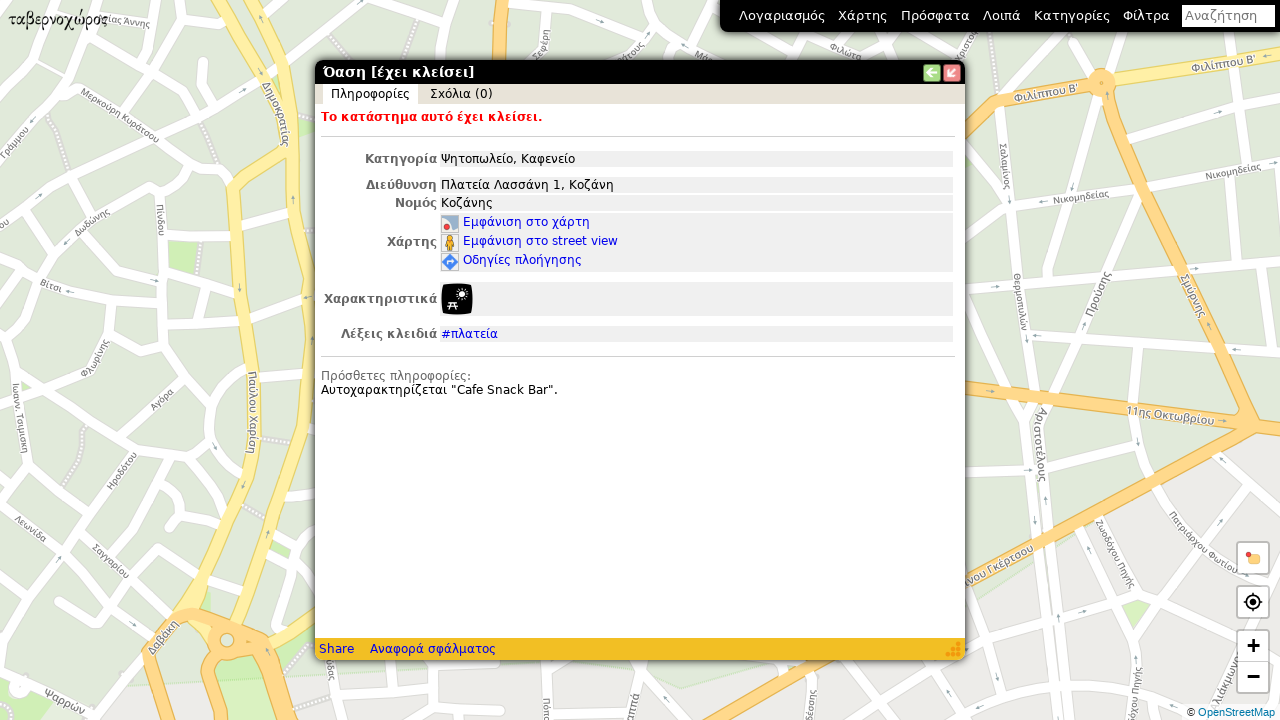

--- FILE ---
content_type: text/html; charset=utf-8
request_url: https://www.tavernoxoros.gr/?p=t4346
body_size: 6606
content:
<!DOCTYPE html PUBLIC "-//W3C//DTD XHTML 1.1//EN" "http://www.w3.org/TR/xhtml11/DTD/xhtml11.dtd">
<html xmlns="http://www.w3.org/1999/xhtml">
	<head>
		<meta charset="utf-8"/>
		<meta name="viewport" content="width=device-width, initial-scale=1, user-scalable=no" />
		<meta name="keywords" content="ταβέρνα, ταβέρνες, εστιατόρια, ψαροταβέρνες, γυράδικα, γύρος, σουβλάκι, καντίνα, βρώμικο, μπουγάτσα, πατσάς, σουτζουκάκι, κοντοσούβλι, pizza, gourmet, φαγητό, αλητεία, Θεσσαλονίκη, χάρτης, κριτικές"/>
		<title>Όαση [έχει κλείσει] • ταβερνοχώρος</title>
		<meta name="description" content="Ψητοπωλείο, Καφενείο • Πλατεία Λασσάνη 1, Κοζάνη • Έχει εξωτερικά τραπέζια • Αυτοχαρακτηρίζεται &quot;Cafe Snack Bar&quot;."/>
		<meta property="og:image" content="graphics/fork_knife-256.png"/>
		<link rel="manifest" href="/action/manifest"/>
		<link rel="search" type="application/opensearchdescription+xml" title="ταβερνοχώρος" href="/action/opensearch"/>
		<meta name="theme-color" content="#000"/>
		<meta name="apple-mobile-web-app-capable" content="yes">
		<link rel="apple-touch-icon-precomposed" href="graphics/fork_knife-128.png">
		<meta name="msapplication-TileImage" content="graphics/fork_knife-256.png">
		<meta name="format-detection" content="telephone=no">
		
		<link rel="stylesheet" href="tx.css"/>
		<style id="req-style">[data-req],[data-req2]{display:none!important}</style>
		<script>
			initial_title="ταβερνοχώρος";
			_user_entry_status_values=[{"id":0,"name":"Δεν έχω άποψη"},{"id":1,"name":"Έχω πάει + θέλω να ξαναπάω"},{"id":2,"name":"Έχω πάει + θα μπορούσα να ξαναπάω"},{"id":3,"name":"Έχω πάει + δεν θα ξαναπάω"},{"id":4,"name":"Δεν έχω πάει + θέλω να πάω"},{"id":5,"name":"Δεν έχω πάει + θα μπορούσα να πάω"},{"id":6,"name":"Δεν έχω πάει + δεν θέλω να πάω"}];
			google_api_key="AIzaSyA-u5PP-M1W2QD9k_8zuN2Sd8fCKrsFG0s";
			google_oauth2_client_id="1035290190391-rmsb498njn00kugprf5k2lvgpc4m2i52.apps.googleusercontent.com";
			facebook_app_id="1998729493673754";
			sid="wAPRA4bdorpwdo5m+EuPQCZr";
			is_mobile=false;
		</script>
		<script src="txlib.js" defer="defer"></script>
		<script src="tx.js" defer="defer"></script>
		<link rel="prefetch" href="graphics/external-link-2x.png"/>
		<link rel="prefetch" href="graphics/external-link-mailto.png"/>
		<link rel="prefetch" href="graphics/icons2-2x.png"/>
		<link rel="prefetch" href="graphics/directions-2x.png"/>
		<link rel="prefetch" href="graphics/map-2x.png"/>
		<link rel="prefetch" href="graphics/street_view_scout5-2x.png"/>
		<link rel="prefetch" href="graphics/img-overlay-2-2x.png"/>

	</head>
	<body data-loggedin="0">
		<noscript>
			<div class="fullscreen" style="background-color:#ffffff; z-index:32;">
				Η ιστοσελίδα αυτή χρησιμοποιεί JavaScript που δεν υποστηρίζεται από τον browser σας ή έχετε απενεργοποιήσει τη σχετική επιλογή.
				<div style="margin:2ex 0;">
	Υποστηρίζονται οι παρακάτω εκδόσεις των browser ή νεότερες:
	<ul style="margin:0px; padding-left:1em; list-style-position:inside;">
		<li>Firefox (τελευταία έκδοση)</li>
		<li>Google Chrome (τελευταία έκδοση)</li>
		<li>Microsoft Edge (τελευταία έκδοση)</li>
		<li>Safari 11</li>
	</ul>
	Προτείνεται η χρήση του <a rel="noopener" href="https://www.mozilla.com/firefox/">Firefox</a>.<br/>
	Εναλλακτικά, μπορείτε να πλοηγηθείτε στην ιστοσελίδα μέσω της <a href="?js=0">ελαφριάς έκδοσης</a>.
</div>

				JavaScript must be enabled in order to use this website.
			</div>
		</noscript>
		<div id="splash" class="loading-page" style="background-color:#fff; z-index:16;"></div>
		<div id="audio-note-bar">
			<div class="status-icon"><span class="mic"></span><span class="loading"></span></div>
			<div class="text">
				<span class="time"></span>
				<span class="msg"></span>
			</div>
			<button class="cancel"></button>
			<button class="pause"></button>
			<button class="stop"></button>
		</div>
		<div id="mainpane">
			<div class="map-pane">
				<div id="map" class="noselection fullscreen"></div>
				<div class="txlogo"></div>
				
				<div class="choose-loc-on-map">
					<div class="frame">
						<div class="msg">Επίλεξε την τοποθεσία του καταστήματος στο χάρτη</div>
						<div class="buttons">
							<a class="btn-cancel">Άκυρο</a>
							<button class="btn-ok">Εντάξει</button>
						</div>
					</div>
				</div>
				<div class="marker-center"></div>
			</div>
			<div id="infobox" class="busy">
				<div id="infoboxh">
					<div id="infoboxt" class="noselection"><span class="title"></span></div>
					<div id="button_l" class="button" title="Μετάβαση στη προηγούμενη σελίδα" onclick="history.back()"></div>
					<div id="button_x" class="button" title="Ελαχιστοποίηση" onclick="tx.infobox_minimize()"></div>
				</div>
				<div id="infoboxm">
					<div id="infoboxc"></div>
					<div class="loading-page"></div>
				</div>
				<div id="infoboxs">
					<div class="buttons">
						<a class="share-permalink-btn">Share</a>
						<a id="report_error" rel="nofollow" onclick="return false">Αναφορά σφάλματος</a>
					</div>
					<div id="infoboxse" class="noselection"></div>
				</div>
				<div id="infoboxo" class="fullscreen blank"></div>
			</div>
			<div id="main_menu" class="noselection">
				<div id="menu_userT" class="menu_target"><span class="user">Λογαριασμός</span><span class="username user-white"></span><span data-counter="total" data-count="0"></span></div>
				<div id="menu_mapTypeT" class="menu_target">Χάρτης</div>
				<div id="menu_recentT" class="menu_target">Πρόσφατα</div>
				<div id="menu_loipaT" class="menu_target">Λοιπά</div>
				<div id="menu_categoriesT" class="menu_target">Κατηγορίες</div>
				<div id="menu_filtersT" class="menu_target">Φίλτρα</div>
				<div id="menu_searchT" class="menu_target notaptoggle">
					<form id="searchform" onsubmit="return false;" action=""><div class="autocompleter"><input id="searchbox" name="q" class="menu_focus" placeholder="Αναζήτηση" type="search"/></div><div class="x"></div></form>
				</div>
				<div id="menu_user" class="menu auto">
					<div class="menu_closeOnClick" data-loggedin="0" onclick="tx.infobox_browse('signup')">Εγγραφή</div>
					<div class="menu_closeOnClick" data-loggedin="0" onclick="tx.infobox_browse('x/login')">Σύνδεση</div>
					<div class="menu_closeOnClick" data-loggedin="1" onclick="tx.infobox_browse('u'+tx.get_user_id())">Προφίλ</div>
					<div class="menu_closeOnClick" data-loggedin="1" onclick="tx.infobox_browse('x/preferences')">Διαχείριση λογαριασμού</div>
					<div class="menu_closeOnClick" data-req="edit_entries propose_entry_edits" onclick="tx.infobox_browse('x/new_entry_0')">Νέο κατάστημα</div>
					<div class="menu_closeOnClick" data-req="edit_entries propose_entry_edits" onclick="tx.infobox_browse('x/new_entry_1')">Νέα αλυσίδα</div>
					<div class="menu_closeOnClick" data-req="manage_users" onclick="tx.infobox_browse('x/manage_users')">Διαχείριση χρηστών</div>
					<div class="menu_closeOnClick" data-req="edit_invites" onclick="tx.infobox_browse('x/invites')">Προσκλήσεις</div>
					<div class="menu_closeOnClick" data-req="edit_comments" onclick="tx.infobox_browse('x/comments_moderation')">Σχόλια προς έγκριση<span data-counter="comments_moderation" data-count="0"></span></div>
					<div class="menu_closeOnClick" data-req="edit_images" onclick="tx.infobox_browse('x/images_moderation')">Εικόνες προς έγκριση<span data-counter="images_moderation" data-count="0"></span></div>
					<div class="menu_closeOnClick" data-req="propose_entry_edits" onclick="tx.infobox_browse('x/pending_edits')">Αλλαγές προς έγκριση<span data-counter="pending_edits" data-count="0"></span></div>
					<div class="menu_closeOnClick" data-req="propose_entry_edits" onclick="tx.infobox_browse('x/pending_entries')">Καταστήματα σε αναμονή<span data-counter="pending_entries" data-count="0" class="secondary"></span></div>
					<div class="menu_closeOnClick" data-req="edit_entries" onclick="tx.infobox_browse('x/entries_pending_closure')">Καταστήματα προς κλείσιμο<span data-counter="entries_pending_closure" data-count="0"></span></div>
					<div class="menu_closeOnClick" data-req="edit_audio_notes" onclick="tx.infobox_browse('x/audio_notes')">Ηχητικές σημειώσεις<span data-counter="audio_notes" data-count="0"></span></div>
					<div class="menu_closeOnClick" data-req="create_gps_tracks" onclick="tx.infobox_browse('x/gps_tracks')">Καταγεγραμμένες διαδρομές</div>
					<div class="menu_closeOnClick" data-req="propose_entry_edits" onclick="tx.infobox_browse('x/my_edits')">Οι πρόσφατες αλλαγές μου</div>
					<div class="menu_closeOnClick" data-req="edit_entries" onclick="tx.infobox_browse('x/street_view_unavailable')">Εξαφανισθέντα street view<span data-counter="street_view_unavailable" data-count="0"></span></div>
					<div class="menu_closeOnClick" data-req="edit_entries" onclick="tx.infobox_browse('x/etable')">e-table<span data-counter="etable" data-count="0"></span></div>
					<div class="menu_closeOnClick" data-req="edit_comments" onclick="tx.infobox_browse('x/selected_comments')">Επιλεγμένα σχόλια</div>
				</div>
				<div id="menu_mapType" class="menu auto">
					<div class="menu_closeOnClick menu_option" data-set-map-type="roadmap">Οδικός</div>
					<div class="menu_closeOnClick menu_option" data-set-map-type="google:roadmap" data-req="edit_entries">Οδικός (Google Maps)</div>
					<div class="menu_closeOnClick menu_option" data-set-map-type="google:satellite" data-req="edit_entries">Δορυφορικός</div>
					<div class="menu_closeOnClick menu_option" data-set-map-type="google:hybrid" data-req="propose_new_entries">Δορυφορικός + οδικός</div>
					<div class="menu_closeOnClick menu_option" data-set-map-type="google:terrain" data-req="edit_entries">Εδαφικός</div>
					<div class="menu_closeOnClick menu_option" data-set-map-type="OSM:osm-carto">Οδικός (OSM-carto)</div>
					<div class="menu_closeOnClick menu_option" data-set-map-type="blank">Κενός</div>
					<div class="separator"></div>
					<div class="menu_closeOnClick menu_checkbox" onclick="tx.propose_new_entry()">Προσθήκη νέου καταστήματος</div>
					<div class="menu_closeOnClick menu_checkbox" data-layer="rg" onclick="tx.toggle_layer(this)" data-req="edit_entries">Στόχοι</div>
					<div class="menu_closeOnClick menu_checkbox" data-req="edit_entries" onclick="tx.reset_gmaps()">Reset Google Maps</div>
				</div>
				<div id="menu_recent" class="menu auto">
					<div class="menu_closeOnClick" onclick="tx.infobox_browse('x/recent_entries')">Καταστήματα</div>
					<div class="menu_closeOnClick" onclick="tx.infobox_browse('x/recent_images')">Εικόνες</div>
					<div class="menu_closeOnClick" onclick="tx.infobox_browse('x/recent_comments')">Σχόλια</div>
					<div class="menu_closeOnClick" data-req="propose_entry_edits" data-req2="view_admin_fields" onclick="tx.infobox_browse('x/recent_edits')">Αλλαγές</div>
					<div class="menu_closeOnClick" data-req="propose_entry_edits" data-req2="perform_entry_checks" onclick="tx.infobox_browse('x/recent_checks')">Έλεγχοι</div>
				</div>
				<div id="menu_loipa" class="menu auto">
					<div class="menu_closeOnClick" onclick="tx.infobox_browse('u/welcome')">Αρχική σελίδα</div>
					<div class="menu_closeOnClick" onclick="tx.infobox_browse('x/random_images')">Τυχαίες εικόνες</div>
					<div class="menu_closeOnClick" onclick="tx.infobox_browse('u/vintage')">Ερωτήσεις ιστορικού ενδιαφέροντος</div>
					<div class="separator"></div>
					<div class="menu_closeOnClick" onclick="tx.infobox_browse('u/legal')">Νομικά</div>
					<div class="menu_closeOnClick" onclick="tx.infobox_browse('u/about')">Περί συντελεστών</div>
					<div class="separator"></div>
					<div class="menu_closeOnClick" onclick="tx.infobox_browse('u/rules')">Κανόνες σχολίων</div>
					<div class="menu_closeOnClick" onclick="tx.infobox_browse('u/swreq')">Απαιτήσεις λογισμικού</div>
					<div class="menu_closeOnClick" onclick="tx.infobox_browse('x/contact_form')">Επικοινωνία</div>
				</div>
				<div id="menu_categories" class="menu auto">
					
						<div class="menu_checkbox category" data-cat="1" onclick="tx.toggle_category(1)">
							<div class="text">Ταβέρνα</div>
							<div class="menu-item-right" onclick="tx.select_only_category(1); event.stopPropagation()">(<a>μόνο</a>)</div>
						</div>
					
						<div class="menu_checkbox category" data-cat="2" onclick="tx.toggle_category(2)">
							<div class="text">Εστιατόριο</div>
							<div class="menu-item-right" onclick="tx.select_only_category(2); event.stopPropagation()">(<a>μόνο</a>)</div>
						</div>
					
						<div class="menu_checkbox category" data-cat="4" onclick="tx.toggle_category(4)">
							<div class="text">Ψαροταβέρνα</div>
							<div class="menu-item-right" onclick="tx.select_only_category(4); event.stopPropagation()">(<a>μόνο</a>)</div>
						</div>
					
						<div class="menu_checkbox category" data-cat="15" onclick="tx.toggle_category(15)">
							<div class="text">Καφενείο</div>
							<div class="menu-item-right" onclick="tx.select_only_category(15); event.stopPropagation()">(<a>μόνο</a>)</div>
						</div>
					
						<div class="menu_checkbox category" data-cat="5" onclick="tx.toggle_category(5)">
							<div class="text">Ψητοπωλείο</div>
							<div class="menu-item-right" onclick="tx.select_only_category(5); event.stopPropagation()">(<a>μόνο</a>)</div>
						</div>
					
						<div class="menu_checkbox category" data-cat="12" onclick="tx.toggle_category(12)">
							<div class="text">Γυράδικο</div>
							<div class="menu-item-right" onclick="tx.select_only_category(12); event.stopPropagation()">(<a>μόνο</a>)</div>
						</div>
					
						<div class="menu_checkbox category" data-cat="10" onclick="tx.toggle_category(10)">
							<div class="text">Πιτσαρία</div>
							<div class="menu-item-right" onclick="tx.select_only_category(10); event.stopPropagation()">(<a>μόνο</a>)</div>
						</div>
					
						<div class="menu_checkbox category" data-cat="17" onclick="tx.toggle_category(17)">
							<div class="text">Φούρνος-Ζαχαροπλαστείο</div>
							<div class="menu-item-right" onclick="tx.select_only_category(17); event.stopPropagation()">(<a>μόνο</a>)</div>
						</div>
					
						<div class="menu_checkbox category" data-cat="13" onclick="tx.toggle_category(13)">
							<div class="text">Μπουγατσατζίδικο-Τοστάδικο-Κρεπερί</div>
							<div class="menu-item-right" onclick="tx.select_only_category(13); event.stopPropagation()">(<a>μόνο</a>)</div>
						</div>
					
						<div class="menu_checkbox category" data-cat="8" onclick="tx.toggle_category(8)">
							<div class="text">Μεζεδοπωλείο</div>
							<div class="menu-item-right" onclick="tx.select_only_category(8); event.stopPropagation()">(<a>μόνο</a>)</div>
						</div>
					
						<div class="menu_checkbox category" data-cat="16" onclick="tx.toggle_category(16)">
							<div class="text">Bar-Restaurant</div>
							<div class="menu-item-right" onclick="tx.select_only_category(16); event.stopPropagation()">(<a>μόνο</a>)</div>
						</div>
					
						<div class="menu_checkbox category" data-cat="3" onclick="tx.toggle_category(3)">
							<div class="text">Ξένο</div>
							<div class="menu-item-right" onclick="tx.select_only_category(3); event.stopPropagation()">(<a>μόνο</a>)</div>
						</div>
					
						<div class="menu_checkbox category" data-cat="7" onclick="tx.toggle_category(7)">
							<div class="text">Μαγειρείο</div>
							<div class="menu-item-right" onclick="tx.select_only_category(7); event.stopPropagation()">(<a>μόνο</a>)</div>
						</div>
					
						<div class="menu_checkbox category" data-cat="6" onclick="tx.toggle_category(6)">
							<div class="text">Μπυραρία</div>
							<div class="menu-item-right" onclick="tx.select_only_category(6); event.stopPropagation()">(<a>μόνο</a>)</div>
						</div>
					
						<div class="menu_checkbox category" data-cat="11" onclick="tx.toggle_category(11)">
							<div class="text">Fast food</div>
							<div class="menu-item-right" onclick="tx.select_only_category(11); event.stopPropagation()">(<a>μόνο</a>)</div>
						</div>
					
						<div class="menu_checkbox category" data-cat="14" onclick="tx.toggle_category(14)">
							<div class="text">Βρώμικο</div>
							<div class="menu-item-right" onclick="tx.select_only_category(14); event.stopPropagation()">(<a>μόνο</a>)</div>
						</div>
					
						<div class="menu_checkbox category" data-cat="9" onclick="tx.toggle_category(9)">
							<div class="text">Πατσατζίδικο</div>
							<div class="menu-item-right" onclick="tx.select_only_category(9); event.stopPropagation()">(<a>μόνο</a>)</div>
						</div>
					
						<div class="menu_checkbox category" data-cat="18" onclick="tx.toggle_category(18)">
							<div class="text">Λοιπά</div>
							<div class="menu-item-right" onclick="tx.select_only_category(18); event.stopPropagation()">(<a>μόνο</a>)</div>
						</div>
					
					<div class="separator"></div>
					<div class="menu_closeOnClick menu_checkbox" onclick="tx.select_all_categories()">Όλες</div>
					<div class="menu_closeOnClick menu_checkbox" onclick="tx.deselect_all_categories()">Καμία</div>
				</div>
				<div id="menu_filters" class="menu auto">
					<div class="menu_checkbox" data-filter="24" onclick="tx.toggle_filter(this)">Μόνο όσα το ξενυχτάνε</div>
					<div class="menu_checkbox" data-filter="out" onclick="tx.toggle_filter(this)">Μόνο όσα έχουν εξωτερικά τραπέζια</div>
					<div class="menu_checkbox" data-filter="del" onclick="tx.toggle_filter(this)">Μόνο όσα κάνουν διανομή κατ' οίκον</div>
					<div class="menu_checkbox" data-filter="music" onclick="tx.toggle_filter(this)">Μόνο όσα έχουν ζωντανή μουσική</div>
					<div class="menu_checkbox" data-filter="amea" onclick="tx.toggle_filter(this)">Προσβασιμότητα για ΑμΕΑ</div>
					<div class="menu_checkbox" data-filter="nonsmoking" onclick="tx.toggle_filter(this)">Μόνο όσα δεν επιτρέπουν το κάπνισμα</div>
					<div class="menu_checkbox" data-filter="has_data" onclick="tx.toggle_filter(this)">Έχει σχόλια ή εικόνες</div>
					<div class="menu_checkbox" data-filter="new" onclick="tx.toggle_filter(this)">Νέα καταστήματα (6 μηνών)</div>
					<div class="separator"></div>
					<div class="menu_checkbox" data-filter="closed" onclick="tx.toggle_filter(this)">Nεκροταφείο ταβερνοχώρου</div>
					<div class="menu_checkbox" data-filter="approx" data-req="propose_entry_edits" onclick="tx.toggle_filter(this)">Μόνο τα μη ακριβή σημεία</div>
					<div class="menu_checkbox last_check_filter" data-req="propose_entry_edits" onclick="tx.toggle_last_check()">Δεν έχουν ελεγχθεί πρόσφατα<span class="menu-item-right">(<a class="value" onclick="tx.prompt_last_check_min_value();event.stopPropagation()"></a>)</span></div>
					<div class="separator" data-loggedin="1"></div>
					<div class="menu_checkbox" data-filter="status-1" data-loggedin="1" onclick="tx.toggle_filter(this)">Έχω πάει + θέλω να ξαναπάω</div>
					<div class="menu_checkbox" data-filter="status-2" data-loggedin="1" onclick="tx.toggle_filter(this)">Έχω πάει + θα μπορούσα να ξαναπάω</div>
					<div class="menu_checkbox" data-filter="status-3" data-loggedin="1" onclick="tx.toggle_filter(this)">Έχω πάει + δεν θα ξαναπάω</div>
					<div class="menu_checkbox" data-filter="status-4" data-loggedin="1" onclick="tx.toggle_filter(this)">Δεν έχω πάει + θέλω να πάω</div>
					<div class="menu_checkbox" data-filter="status-5" data-loggedin="1" onclick="tx.toggle_filter(this)">Δεν έχω πάει + θα μπορούσα να πάω</div>
					<div class="menu_checkbox" data-filter="status-6" data-loggedin="1" onclick="tx.toggle_filter(this)">Δεν έχω πάει + δεν θέλω να πάω</div>
					<div class="menu_checkbox" data-filter="status-0" data-loggedin="1" onclick="tx.toggle_filter(this)">Δεν έχω άποψη</div>
				</div>
				<div id="menu_search" class="menu">
					<div id="searchresults"></div>
					<div class="loading-page"></div>
					<div class="collapse-search" onclick="tx.close_search()"></div>
				</div>
			</div>
			<div id="main-menu-overlay-burger"></div>
		</div>
		<div id="main-menu-overlay" class="fullscreen">
			<div class="drawer">
				<div class="top">
					<div class="item txlogo"></div>
					<div class="item" data-loggedin="0" onclick="tx.infobox_browse('x/login')"><div class="text">Σύνδεση</div></div>
					<div class="item" data-loggedin="0" onclick="tx.infobox_browse('signup')"><div class="text">Εγγραφή</div></div>
					<div class="item user" data-loggedin="1" onclick="tx.infobox_browse('u'+tx.get_user_id())"><div class="text user-white"></div></div>
					<div class="item" data-loggedin="1" onclick="tx.infobox_browse('x/preferences')"><div class="text">Διαχείριση λογαριασμού</div></div>
				</div>
				<div class="separator"></div>
				<div class="submenu" data-submenu="root">
					<div class="item" data-submenu="map"><div class="text">Χάρτης</div></div>
					<div class="item" data-submenu="recent"><div class="text">Πρόσφατα</div></div>
					<div class="item" data-submenu="misc"><div class="text">Λοιπά</div></div>
					<div class="item" data-submenu="categories"><div class="text">Κατηγορίες</div></div>
					<div class="item" data-submenu="filters"><div class="text">Φίλτρα</div></div>
					<div class="item" data-submenu="txadmin" data-req="edit_comments edit_entries edit_invites manage_users perform_entry_checks propose_entry_edits"><div class="text">Διαχείριση</div><span data-counter="total" data-count="0"></span></div>
				</div>
				<div class="submenu" data-submenu="map">
					<div class="item back" data-submenu="root"><div class="text">Χάρτης</div></div>
					<div class="item option" data-set-map-type="roadmap"><div class="text">Οδικός</div></div>
					<div class="item option" data-set-map-type="google:roadmap" data-req="edit_entries"><div class="text">Οδικός (Google Maps)</div></div>
					<div class="item option" data-set-map-type="google:satellite" data-req="edit_entries"><div class="text">Δορυφορικός</div></div>
					<div class="item option" data-set-map-type="google:hybrid" data-req="propose_new_entries"><div class="text">Δορυφορικός + οδικός</div></div>
					<div class="item option" data-set-map-type="google:terrain" data-req="edit_entries"><div class="text">Εδαφικός</div></div>
					<div class="item option" data-set-map-type="OSM:osm-carto"><div class="text">Οδικός (OSM-carto)</div></div>
					<div class="item option" data-set-map-type="blank"><div class="text">Κενός</div></div>
					<div class="separator"></div>
					<div class="item" onclick="tx.propose_new_entry()"><div class="text">Προσθήκη νέου καταστήματος</div></div>
					<div class="item checkbox" data-layer="rg" onclick="tx.toggle_layer(this)" data-req="edit_entries"><div class="text">Στόχοι</div></div>
					<div class="item" data-req="edit_entries" onclick="tx.reset_gmaps()"><div class="text">Reset Google Maps</div></div>
				</div>
				<div class="submenu" data-submenu="recent">
					<div class="item back" data-submenu="root"><div class="text">Πρόσφατα</div></div>
					<div class="item" onclick="tx.infobox_browse('x/recent_entries')"><div class="text">Καταστήματα</div></div>
					<div class="item" onclick="tx.infobox_browse('x/recent_images')"><div class="text">Εικόνες</div></div>
					<div class="item" onclick="tx.infobox_browse('x/recent_comments')"><div class="text">Σχόλια</div></div>
					<div data-req="propose_entry_edits"><div class="item" data-req="propose_entry_edits" data-req2="view_admin_fields" onclick="tx.infobox_browse('x/recent_edits')"><div class="text">Αλλαγές</div></div></div>
					<div class="item" data-req="propose_entry_edits" data-req2="perform_entry_checks" onclick="tx.infobox_browse('x/recent_checks')"><div class="text">Έλεγχοι</div></div>
				</div>
				<div class="submenu" data-submenu="misc">
					<div class="item back" data-submenu="root"><div class="text">Λοιπά</div></div>
					<div class="item" onclick="tx.infobox_browse('u/welcome')"><div class="text">Αρχική σελίδα</div></div>
					<div class="item" onclick="tx.infobox_browse('x/random_images')"><div class="text">Τυχαίες εικόνες</div></div>
					<div class="item" onclick="tx.infobox_browse('u/vintage')"><div class="text">Ερωτήσεις ιστορικού ενδιαφέροντος</div></div>
					<div class="separator"></div>
					<div class="item" onclick="tx.infobox_browse('u/legal')"><div class="text">Νομικά</div></div>
					<div class="item" onclick="tx.infobox_browse('u/about')"><div class="text">Περί συντελεστών</div></div>
					<div class="separator"></div>
					<div class="item" onclick="tx.infobox_browse('u/rules')"><div class="text">Κανόνες σχολίων</div></div>
					<div class="item" onclick="tx.infobox_browse('u/swreq')"><div class="text">Απαιτήσεις λογισμικού</div></div>
					<div class="item" onclick="tx.infobox_browse('x/contact_form')"><div class="text">Επικοινωνία</div></div>
				</div>
				<div class="submenu" data-submenu="categories">
					<div class="item back" data-submenu="root"><div class="text">Κατηγορίες</div></div>
					
						<div class="item no-close checkbox category" data-cat="1" onclick="tx.toggle_category(1)">
							<div class="text">Ταβέρνα</div>
							<div class="menu-item-right" onclick="tx.select_only_category(1); event.stopPropagation()">(<a>μόνο</a>)</div>
						</div>
					
						<div class="item no-close checkbox category" data-cat="2" onclick="tx.toggle_category(2)">
							<div class="text">Εστιατόριο</div>
							<div class="menu-item-right" onclick="tx.select_only_category(2); event.stopPropagation()">(<a>μόνο</a>)</div>
						</div>
					
						<div class="item no-close checkbox category" data-cat="4" onclick="tx.toggle_category(4)">
							<div class="text">Ψαροταβέρνα</div>
							<div class="menu-item-right" onclick="tx.select_only_category(4); event.stopPropagation()">(<a>μόνο</a>)</div>
						</div>
					
						<div class="item no-close checkbox category" data-cat="15" onclick="tx.toggle_category(15)">
							<div class="text">Καφενείο</div>
							<div class="menu-item-right" onclick="tx.select_only_category(15); event.stopPropagation()">(<a>μόνο</a>)</div>
						</div>
					
						<div class="item no-close checkbox category" data-cat="5" onclick="tx.toggle_category(5)">
							<div class="text">Ψητοπωλείο</div>
							<div class="menu-item-right" onclick="tx.select_only_category(5); event.stopPropagation()">(<a>μόνο</a>)</div>
						</div>
					
						<div class="item no-close checkbox category" data-cat="12" onclick="tx.toggle_category(12)">
							<div class="text">Γυράδικο</div>
							<div class="menu-item-right" onclick="tx.select_only_category(12); event.stopPropagation()">(<a>μόνο</a>)</div>
						</div>
					
						<div class="item no-close checkbox category" data-cat="10" onclick="tx.toggle_category(10)">
							<div class="text">Πιτσαρία</div>
							<div class="menu-item-right" onclick="tx.select_only_category(10); event.stopPropagation()">(<a>μόνο</a>)</div>
						</div>
					
						<div class="item no-close checkbox category" data-cat="17" onclick="tx.toggle_category(17)">
							<div class="text">Φούρνος-Ζαχαροπλαστείο</div>
							<div class="menu-item-right" onclick="tx.select_only_category(17); event.stopPropagation()">(<a>μόνο</a>)</div>
						</div>
					
						<div class="item no-close checkbox category" data-cat="13" onclick="tx.toggle_category(13)">
							<div class="text">Μπουγατσατζίδικο-Τοστάδικο-Κρεπερί</div>
							<div class="menu-item-right" onclick="tx.select_only_category(13); event.stopPropagation()">(<a>μόνο</a>)</div>
						</div>
					
						<div class="item no-close checkbox category" data-cat="8" onclick="tx.toggle_category(8)">
							<div class="text">Μεζεδοπωλείο</div>
							<div class="menu-item-right" onclick="tx.select_only_category(8); event.stopPropagation()">(<a>μόνο</a>)</div>
						</div>
					
						<div class="item no-close checkbox category" data-cat="16" onclick="tx.toggle_category(16)">
							<div class="text">Bar-Restaurant</div>
							<div class="menu-item-right" onclick="tx.select_only_category(16); event.stopPropagation()">(<a>μόνο</a>)</div>
						</div>
					
						<div class="item no-close checkbox category" data-cat="3" onclick="tx.toggle_category(3)">
							<div class="text">Ξένο</div>
							<div class="menu-item-right" onclick="tx.select_only_category(3); event.stopPropagation()">(<a>μόνο</a>)</div>
						</div>
					
						<div class="item no-close checkbox category" data-cat="7" onclick="tx.toggle_category(7)">
							<div class="text">Μαγειρείο</div>
							<div class="menu-item-right" onclick="tx.select_only_category(7); event.stopPropagation()">(<a>μόνο</a>)</div>
						</div>
					
						<div class="item no-close checkbox category" data-cat="6" onclick="tx.toggle_category(6)">
							<div class="text">Μπυραρία</div>
							<div class="menu-item-right" onclick="tx.select_only_category(6); event.stopPropagation()">(<a>μόνο</a>)</div>
						</div>
					
						<div class="item no-close checkbox category" data-cat="11" onclick="tx.toggle_category(11)">
							<div class="text">Fast food</div>
							<div class="menu-item-right" onclick="tx.select_only_category(11); event.stopPropagation()">(<a>μόνο</a>)</div>
						</div>
					
						<div class="item no-close checkbox category" data-cat="14" onclick="tx.toggle_category(14)">
							<div class="text">Βρώμικο</div>
							<div class="menu-item-right" onclick="tx.select_only_category(14); event.stopPropagation()">(<a>μόνο</a>)</div>
						</div>
					
						<div class="item no-close checkbox category" data-cat="9" onclick="tx.toggle_category(9)">
							<div class="text">Πατσατζίδικο</div>
							<div class="menu-item-right" onclick="tx.select_only_category(9); event.stopPropagation()">(<a>μόνο</a>)</div>
						</div>
					
						<div class="item no-close checkbox category" data-cat="18" onclick="tx.toggle_category(18)">
							<div class="text">Λοιπά</div>
							<div class="menu-item-right" onclick="tx.select_only_category(18); event.stopPropagation()">(<a>μόνο</a>)</div>
						</div>
					
					<div class="separator"></div>
					<div class="item checkbox" onclick="tx.select_all_categories()"><div class="text">Όλες</div></div>
					<div class="item checkbox" onclick="tx.deselect_all_categories()"><div class="text">Καμία</div></div>
				</div>
				<div class="submenu" data-submenu="filters">
					<div class="item back" data-submenu="root"><div class="text">Φίλτρα</div></div>
					<div class="item no-close checkbox" data-filter="24" onclick="tx.toggle_filter(this)"><div class="text">Μόνο όσα το ξενυχτάνε</div></div>
					<div class="item no-close checkbox" data-filter="out" onclick="tx.toggle_filter(this)"><div class="text">Μόνο όσα έχουν εξωτερικά τραπέζια</div></div>
					<div class="item no-close checkbox" data-filter="del" onclick="tx.toggle_filter(this)"><div class="text">Μόνο όσα κάνουν διανομή κατ' οίκον</div></div>
					<div class="item no-close checkbox" data-filter="music" onclick="tx.toggle_filter(this)"><div class="text">Μόνο όσα έχουν ζωντανή μουσική</div></div>
					<div class="item no-close checkbox" data-filter="amea" onclick="tx.toggle_filter(this)"><div class="text">Προσβασιμότητα για ΑμΕΑ</div></div>
					<div class="item no-close checkbox" data-filter="nonsmoking" onclick="tx.toggle_filter(this)"><div class="text">Μόνο όσα δεν επιτρέπουν το κάπνισμα</div></div>
					<div class="item no-close checkbox" data-filter="has_data" onclick="tx.toggle_filter(this)"><div class="text">Έχει σχόλια ή εικόνες</div></div>
					<div class="item no-close checkbox" data-filter="new" onclick="tx.toggle_filter(this)"><div class="text">Νέα καταστήματα (6 μηνών)</div></div>
					<div class="separator"></div>
					<div class="item no-close checkbox" data-filter="closed" onclick="tx.toggle_filter(this)"><div class="text">Nεκροταφείο ταβερνοχώρου</div></div>
					<div class="item no-close checkbox" data-filter="approx" data-req="propose_entry_edits" onclick="tx.toggle_filter(this)"><div class="text">Μόνο τα μη ακριβή σημεία</div></div>
					<div class="item no-close checkbox last_check_filter" data-req="propose_entry_edits" onclick="tx.toggle_last_check()"><div class="text">Δεν έχουν ελεγχθεί πρόσφατα</div><div class="menu-item-right">(<a class="value" onclick="tx.prompt_last_check_min_value();event.stopPropagation()"></a>)</div></div>
					<div class="separator" data-loggedin="1"></div>
					<div class="item no-close checkbox" data-filter="status-1" data-loggedin="1" onclick="tx.toggle_filter(this)"><div class="text">Έχω πάει + θέλω να ξαναπάω</div></div>
					<div class="item no-close checkbox" data-filter="status-2" data-loggedin="1" onclick="tx.toggle_filter(this)"><div class="text">Έχω πάει + θα μπορούσα να ξαναπάω</div></div>
					<div class="item no-close checkbox" data-filter="status-3" data-loggedin="1" onclick="tx.toggle_filter(this)"><div class="text">Έχω πάει + δεν θα ξαναπάω</div></div>
					<div class="item no-close checkbox" data-filter="status-4" data-loggedin="1" onclick="tx.toggle_filter(this)"><div class="text">Δεν έχω πάει + θέλω να πάω</div></div>
					<div class="item no-close checkbox" data-filter="status-5" data-loggedin="1" onclick="tx.toggle_filter(this)"><div class="text">Δεν έχω πάει + θα μπορούσα να πάω</div></div>
					<div class="item no-close checkbox" data-filter="status-6" data-loggedin="1" onclick="tx.toggle_filter(this)"><div class="text">Δεν έχω πάει + δεν θέλω να πάω</div></div>
					<div class="item no-close checkbox" data-filter="status-0" data-loggedin="1" onclick="tx.toggle_filter(this)"><div class="text">Δεν έχω άποψη</div></div>
				</div>
				<div class="submenu" data-submenu="txadmin">
					<div class="item back" data-submenu="root"><div class="text">Διαχείριση</div></div>
					<div class="item" data-req="edit_entries propose_entry_edits" onclick="tx.infobox_browse('x/new_entry_0')"><div class="text">Νέο κατάστημα</div></div>
					<div class="item" data-req="edit_entries" onclick="tx.infobox_browse('x/new_entry_1')"><div class="text">Νέα αλυσίδα</div></div>
					<div class="item" data-req="manage_users" onclick="tx.infobox_browse('x/manage_users')"><div class="text">Διαχείριση χρηστών</div></div>
					<div class="item" data-req="edit_invites" onclick="tx.infobox_browse('x/invites')"><div class="text">Προσκλήσεις</div></div>
					<div class="item" data-req="edit_comments" onclick="tx.infobox_browse('x/comments_moderation')"><div class="text">Σχόλια προς έγκριση</div><span data-counter="comments_moderation" data-count="0"></span></div>
					<div class="item" data-req="edit_images" onclick="tx.infobox_browse('x/images_moderation')"><div class="text">Εικόνες προς έγκριση</div><span data-counter="images_moderation" data-count="0"></span></div>
					<div class="item" data-req="propose_entry_edits" onclick="tx.infobox_browse('x/pending_edits')"><div class="text">Αλλαγές προς έγκριση</div><span data-counter="pending_edits" data-count="0"></span></div>
					<div class="item" data-req="propose_entry_edits" onclick="tx.infobox_browse('x/pending_entries')"><div class="text">Καταστήματα σε αναμονή</div><span data-counter="pending_entries" data-count="0" class="secondary"></span></div>
					<div class="item" data-req="edit_entries" onclick="tx.infobox_browse('x/entries_pending_closure')"><div class="text">Καταστήματα προς κλείσιμο</div><span data-counter="entries_pending_closure" data-count="0"></span></div>
					<div class="item" data-req="edit_audio_notes" onclick="tx.infobox_browse('x/audio_notes')"><div class="text">Ηχητικές σημειώσεις</div><span data-counter="audio_notes" data-count="0"></span></div>
					<div class="item" data-req="create_gps_tracks" onclick="tx.infobox_browse('x/gps_tracks')"><div class="text">Καταγεγραμμένες διαδρομές</div></div>
					<div class="item" data-req="propose_entry_edits" onclick="tx.infobox_browse('x/my_edits')"><div class="text">Οι πρόσφατες αλλαγές μου</div></div>
					<div class="item" data-req="edit_entries" onclick="tx.infobox_browse('x/street_view_unavailable')"><div class="text">Εξαφανισθέντα street view</div><span data-counter="street_view_unavailable" data-count="0"></span></div>
					<div class="item" data-req="edit_entries" onclick="tx.infobox_browse('x/etable')"><div class="text">e-table</div><span data-counter="etable" data-count="0"></span></div>
					<div class="item" data-req="edit_comments" onclick="tx.infobox_browse('x/selected_comments')"><div class="text">Επιλεγμένα σχόλια</div></div>
					<div class="item checkbox show_admin_overlay" data-req="view_admin_boxes" onclick="tx.toggle_admin_overlay()"><div class="text">Κουμπιά ελέγχου</div></div>
				</div>
			</div>
		</div>
		<div id="street-view-overlay" class="fullscreen" style="display:none">
			<div class="street-view fullscreen"></div>
			<div class="crosshair fullscreen" data-req="edit_entries propose_entry_edits"></div>
		</div>
		<div id="image-overlay" class="fullscreen" tabindex="0">
			<div class="frame">
				<div class="image-pane">
					<div class="image-area"></div>
					<a onclick="return false" class="navigate prev"></a>
					<a onclick="return false" class="navigate next"></a>
					<div class="info"><div class="caption"></div><div class="user"><a class="user-white" data-username=""></a></div><div class="entry-name"><a class="entry-white" data-entry=""></a></div></div>
				</div>
				<div class="sidebar">
					<form class="edit-form">
						<input type="submit" style="display:none;">
						<div class="info">
							<div class="entry">
								<div class="header">
									<div class="name"><a data-entry=""></a></div>
									<div class="map" title="Εμφάνιση στο χάρτη"></div>
									<div class="closed"></div>
								</div>
								<div class="categories"></div>
								<div class="address"></div>
								<div class="prefecture"></div>
								<div><input class="onediting"/></div>
							</div>
							<div class="caption">
								<span class="noediting"></span><input name="caption" class="onediting"/>
								<div class="bbcode onediting"><label>BBCode στη λεζάντα: <input type="checkbox"/></label></div>
							</div>
							<div class="user"><a class="noediting" data-username=""></a><input class="onediting"/></div>
							<div class="foodmenu onediting"><label>Κατάλογος:<input type="checkbox"/></label></div>
							<div>
								<label class="onediting">
									Έγκριση:
									<select name="approval">
										<option value="0"></option>
										<option value="1">εγκρίθηκε</option>
										<option value="-1">απορρίφθηκε</option>
									</select>
								</label>
							</div>
							<div class="date"><time></time></div>
						</div>
						<div class="footer">
							<div><div class="onsubmitting"><div class="loading"></div></div></div>
							<div>
								<span class="btn-edit noediting" data-req="edit_images">[<a draggable="true">επεξεργασία</a>]</span>
								<span class="btn-submit-edit onediting nosubmitting" data-req="edit_images">[<a draggable="true">εντάξει</a>]</span>
								<span class="btn-cancel-edit onediting nosubmitting" data-req="edit_images">[<a draggable="true">άκυρο</a>]</span>
								<span class="btn-delete noediting" data-req="edit_images">[<a draggable="true">διαγραφή</a>]</span>
							</div>
							<div class="edit-ops">
								<span class="btn-a noediting" data-req="edit_images">[<a draggable="true">επεξεργασία εικόνας</a>]</span>
								<div class="busy"><div class="loading"></div></div>
							</div>
							<div class="moderation">
								<span class="btn-approve btn-a noediting" data-req="edit_images">[<a draggable="true">έγκριση</a>]</span>
								<span class="btn-reject btn-a noediting" data-req="edit_images">[<a draggable="true">απόρριψη</a>]</span>
							</div>
							<div><a class="share-permalink-btn">Share</a></div>
						</div>
					</form>
				</div>
			</div>
			<div class="toggle-sidebar-btn" data-req="edit_images"></div>
			<div class="close-btn"></div>
			<div class="insta-img" data-req="manage_social"><img/></div>
		</div>
		<div id="upload-overlay" class="fullscreen"><div class="close-btn"></div></div>
		<div id="image-editor-overlay" class="fullscreen"></div>
		<div id="snackbar" style="display:none"><div class="msg"></div><div class="action" data-caption=""></div></div>
		<div id="toast-overlay"></div>
		<div id="drag-overlay" class="fullscreen" style="display:none;"></div>
	</body>
	<!--
		ACHTUNG!
		ALLES TURISTEN UND NONTEKNISCHEN LOOKENPEEPERS!
		DAS KOMPUTERMASCHINE IST NICHT FÜR DER GEFINGERPOKEN UND MITTENGRABEN! ODERWISE IST EASY TO SCHNAPPEN DER SPRINGENWERK, BLOWENFUSEN UND POPPENCORKEN MIT SPITZENSPARKSEN.
		IST NICHT FÜR GEWERKEN BEI DUMMKOPFEN. DER RUBBERNECKEN SIGHTSEEREN KEEPEN DAS COTTONPICKEN HÄNDER IN DAS POCKETS MUSS.
		ZO RELAXEN UND WATSCHEN DER BLINKENLICHTEN.
	-->
</html>


--- FILE ---
content_type: text/css; charset=utf-8
request_url: https://www.tavernoxoros.gr/tx.css
body_size: 16017
content:
body,html{width:100%;height:100%;overflow:hidden;position:fixed}body{margin:0;font-family:Verdana,DejaVu Sans,Roboto,sans-serif;color:#000;-webkit-tap-highlight-color:transparent;display:flex;flex-direction:column}button,input,select,textarea{font:inherit}.fullscreen{position:absolute;left:0;top:0;right:0;bottom:0;overflow:hidden}a{text-decoration:none;color:#00e;cursor:pointer}a:hover{text-decoration:underline;color:#00f}a:visited{color:#551a8b}a.disabled,a[disabled]{opacity:.2;pointer-events:none}@font-face{font-family:tavernoxoros;src:url([data-uri]);font-display:block}#infoboxo,.menu,.noselection,.tabs_header{cursor:default;-webkit-user-select:none;-moz-user-select:none;user-select:none}@media (min-width:768px) and (min-height:400px){#infobox{position:absolute;box-shadow:0 0 10px #000;transform-origin:left bottom;margin-bottom:0!important}#infobox,#infoboxo{border-radius:8px}#infobox #button_x:before{transform:rotate(-135deg)}#infobox.minimized #button_x:before{transform:rotate(45deg)}#main-menu-overlay-burger{display:none}#main_menu{right:0;top:0;padding-left:12px;border-radius:0 0 0 8px;background-color:#000}#searchbox{width:6em}}@media (max-height:399px),(max-width:767px){#infobox{position:relative;height:auto!important;width:auto!important;left:auto!important;top:auto!important;bottom:auto!important;transform:none!important;transition:margin-bottom .2s ease-out}#infobox #button_x:before{transform:rotate(-180deg)}#infobox.minimized #button_x:before{transform:rotate(0)}#infoboxse{display:none}#main_menu{right:8px;top:8px;background-color:#fff}.choosing-loc #main_menu{display:none}#main_menu #menu_searchT{background-color:#fff!important}#menu_categoriesT,#menu_filtersT,#menu_loipaT,#menu_mapTypeT,#menu_recentT,#menu_userT{display:none}#searchbox{width:12em}#main_menu,#menu_searchT{border-radius:2px}#abox,.map-pane .txlogo{display:none}}body[data-loggedin="0"] [data-loggedin="1"],body[data-loggedin="1"] [data-loggedin="0"]{display:none!important}#mainpane{display:flex;flex-direction:column;justify-content:stretch}#mainpane,.map-pane{flex-grow:1;position:relative}.searcherror{color:red}.searchresult{margin-bottom:.5em}.searchresult .header{white-space:nowrap}.searchresult .title{font-size:120%}.searchresult .closed{color:red}.searchresult .score{color:#0f0}.searchresult .categories{font-style:italic}img{border-style:none}.bb_u{text-decoration:underline}.bb_l{margin:.2em 0 1em;padding-left:4ex}.bb_a[href^="mailto:"]{background:url(graphics/external-link-mailto.png) no-repeat scroll 100% transparent;padding-right:13px}.bb_a{background:url(graphics/external-link-2x.png) no-repeat scroll 100%/10px transparent;padding-right:13px}img.map{vertical-align:text-top;border:1px solid silver;cursor:pointer}.metadata_page,.script,.tabs-script{display:none}.previousnext{text-align:center;white-space:nowrap;font-weight:700;margin:12px 0}.previousnext .displaying{font-weight:400}.success{color:#007f00}.error{color:red}#infobox{overflow:hidden;background-color:#fff;font-size:75%;display:flex;flex-direction:column;contain:strict}.choosing-loc #infobox{display:none}#infoboxs{white-space:nowrap;background-color:#f2bf24;flex-shrink:0;display:flex}#infoboxs .buttons{padding:4px;overflow:hidden;flex-grow:1}#infoboxm{position:relative;flex-grow:1}#infoboxh{white-space:nowrap;padding-right:44px;font-size:120%;font-weight:700;background-color:#000;color:#fff;flex-shrink:0}#infoboxt{overflow:hidden;padding:4px 8px}#infoboxc{position:absolute;left:0;right:0;top:0;bottom:0}#infoboxm>.loading-page{display:none}#infobox.busy #infoboxm>.loading-page{display:block}#infoboxs .buttons:after,#infoboxt:after{content:"\200b";visibility:hidden}#infoboxh .button{position:absolute;top:4px;width:16px;height:16px;border-radius:3px;border:1px solid rgba(0,0,0,.5);transition:background-color .2s ease-out}#infoboxh .button:before{content:"";display:block;width:100%;height:100%;background-image:url([data-uri]);background-size:11px 13px;background-position:center 1px;background-repeat:no-repeat}#button_x{right:4px;background-color:#e88}#button_x:hover{background-color:#f31}#button_x:before{transition:transform .2s ease-out}#button_l{right:24px;background-color:#ad8}#button_l:hover{background-color:#9f5}#button_l:before{transform:rotate(-90deg)}#infoboxs .buttons a{margin-right:1em}#infoboxs .buttons a:last-child{margin-right:0}#infobox.busy #infoboxs .buttons a{display:none!important}#infoboxo{display:none}#infoboxse{width:16px;height:16px;margin-right:4px;align-self:center;flex-shrink:0;cursor:se-resize;background:url(graphics/infoboxse_bg-2x.png) no-repeat 0 0/16px}.error_page>div:last-child{margin-top:1em}.menu{background-color:#fff;color:#000;border:1px solid #bfbfbf;white-space:nowrap}.menu.auto>div>span:first-child{padding-right:4px}.menu.auto>div.hover,.menu_open,.menu_target.hover{background-color:#88acda!important;color:#fff}.menu.auto>div{padding:3px 8px}.separator{background-color:#bfbfbf!important;padding:0!important;height:1px}.menu_checkbox:before,.menu_option:before{font-family:tavernoxoros;margin-right:7px;width:9px;visibility:hidden}.menu_checkbox:before{content:"A";font-size:75%}.menu_checkbox.checked:before{visibility:visible}.menu_option{padding-left:6px!important;display:flex;align-items:center}.menu_option:before{content:"B";font-size:40%}.menu_option.selected:before{visibility:visible}.menu-note{font-size:70%;color:#777}#main_menu{position:absolute;color:#fff;font-size:80%;cursor:default;box-shadow:0 0 10px #000}#main_menu .menu_target{float:left;height:1.5em;line-height:1.5em;padding:.5em}#main_menu #menu_searchT{height:1.7em;line-height:1.7em;padding:.4em}body[data-loggedin="1"] #menu_userT{background-color:#600}#menu_userT .username,body[data-loggedin="1"] #menu_userT .user{display:none}body[data-loggedin="1"] #menu_userT .username{display:inline}#menu_mapType .menu_checkbox{padding-left:6px!important}.category{display:flex;align-items:center}.menu-item-right{margin-left:auto;padding-left:.5em}#menu_search .collapse-search{display:none;width:24px;height:24px;position:absolute;top:12px;left:-25px;background:#fff url(graphics/collapse-search.svg) no-repeat 50%;border:1px solid #bfbfbf;border-right:none;border-radius:8px 0 0 8px}#menu_search.has-content .collapse-search{display:block}#menu_search>#searchresults,#menu_search>.loading-page{display:none}#menu_search.busy>#searchresults,#menu_search.busy>.loading-page,#menu_search.has-content>#searchresults,#searchform{display:block}#searchform{height:100%;background-color:#fff}#searchform>.x{display:inline-block;height:100%}#searchform>.x:after{content:"C";font-family:tavernoxoros;font-size:80%;color:#888;padding:0 .3em;visibility:hidden}#searchform.nonempty>.x:after{visibility:visible}#searchbox{height:100%;border-width:0;outline:none;padding:0 0 0 3px;margin-bottom:4px;background-color:transparent;transition:width .2s ease-out;-webkit-user-select:text;-moz-user-select:text;user-select:text;-webkit-appearance:textfield}#menu_searchT.menu_open #searchbox,#searchbox:focus{width:18em}#searchbox::-ms-clear{display:none}#searchbox::-webkit-search-cancel-button,#searchbox::-webkit-search-decoration{display:none}#searchresults{padding:12px;width:300px;min-height:80px;overflow:auto;white-space:normal;font-size:85%}#menu_search{left:auto!important;right:0}.searchresults_count{font-style:italic;margin-bottom:1em}#searchresults div.tabs_live .tabs_body{position:relative}.categories_editor select{display:block}.txlogo{background:url(graphics/logo.png) 50% no-repeat}.map-pane .txlogo{position:absolute;left:8px;top:8px;width:100px;height:23px;background-size:contain;pointer-events:none}[data-count="0"]{display:none}[data-count]:after{content:attr(data-count);margin-left:.4em;background-color:red;padding:.2em .5em;border-radius:50%;color:#fff}[data-count].secondary:after{background-color:#ff8c00}.suggest-edit{display:inline-block;position:relative}.suggest-edit .btn{background-color:#777;display:inline-block;padding:0 5px;border-radius:4px;cursor:pointer;-webkit-user-select:none;-moz-user-select:none;user-select:none}.suggest-edit.open .btn{border-bottom-left-radius:0;border-bottom-right-radius:0}.suggest-edit .btn:before{content:"\200b";display:block;width:12px;min-height:12px;background-repeat:no-repeat;background-position:50%;background-image:url(graphics/suggest-add.svg)}.suggest-edit.edit .btn:before{background-image:url(graphics/suggest-edit.svg)}.suggest-edit form{display:none;position:absolute;background-color:#fff;border:2px solid #777;padding:4px;z-index:1}.suggest-edit.left form{right:0}.suggest-edit.open form{display:block}.suggest-edit form>:nth-child(n+2){margin-top:4px}.suggest-edit form>.footer{font-size:85%;color:#444}.suggest-edit form>.btns{text-align:right}.suggest-edit form>:last-of-type>input{margin-left:.4em}#main-menu-overlay-burger{position:absolute;left:8px;top:8px;width:36px;height:36px;background-color:#fff;background-image:url([data-uri]);background-size:24px 24px;background-repeat:no-repeat;background-position:50%;box-shadow:0 0 10px #000;border-radius:2px;cursor:pointer}#main-menu-overlay{visibility:hidden;background-color:transparent;transition:background-color .2s ease-out,visibility .2s step-end}#main-menu-overlay.open{visibility:visible;background-color:rgba(0,0,0,.5);transition:background-color .2s ease-out}#main-menu-overlay .drawer{position:absolute;left:-300px;top:0;bottom:0;width:300px;overflow-x:hidden;overflow-y:auto;background-color:#fff;transition:left .2s ease-out;touch-action:pan-y}#main-menu-overlay.dragging .drawer{transition-duration:0s}#main-menu-overlay.open .drawer{left:0}#main-menu-overlay.no-scroll .drawer{touch-action:none}#main-menu-overlay .item{cursor:pointer;padding:.5em;white-space:nowrap;display:flex;align-items:center}#main-menu-overlay .item:hover{background-color:#88acda!important;color:#fff}#main-menu-overlay .item:before{display:inline-block;content:"";margin-right:6px;width:12px;font-family:tavernoxoros;font-size:75%;text-align:center;flex-shrink:0}#main-menu-overlay .item.back{font-weight:700}#main-menu-overlay .item.back:before{content:"I";font-size:100%}#main-menu-overlay .item.checkbox.checked:before{content:"A"}#main-menu-overlay .item.option.selected:before{content:"B";font-size:40%}#main-menu-overlay .item .text{overflow:hidden;min-width:0}#main-menu-overlay .item .text>.crawl{display:inline-block}#main-menu-overlay .submenu{display:none;background-color:#eee}#main-menu-overlay .submenu.open{display:block}#main-menu-overlay .item[data-submenu=root],#main-menu-overlay .submenu[data-submenu=root]{background-color:#fff}#main-menu-overlay .top .item.txlogo{height:53px;background-position:18px;background-size:180px auto}#main-menu-overlay .top .item.user{color:#fff;background-color:#600}.loading,.loading-page{overflow:hidden;text-align:center}.loading{display:inline-block;vertical-align:middle;width:16px;height:16px}.loading:after{width:100%}.loading-page{position:absolute;left:0;top:0;right:0;bottom:0;background-color:hsla(0,0%,100%,.7)}#infobox .loading-page{z-index:99}.loading-page:after{width:64px;will-change:transform}.loading-page:after,.loading:after{content:"";display:inline-block;height:100%;background-image:url("data:image/svg+xml;charset=utf-8,%3Csvg xmlns='http://www.w3.org/2000/svg' height='16' width='16'%3E%3Cg stroke-linejoin='round' stroke='%23000' stroke-linecap='round' stroke-width='2' fill='none'%3E%3Cpath d='M5.966 12.5a5 5 0 01-2.943-4.088 5 5 0 012.11-4.576' color='%23000'/%3E%3Cpath d='M2.968 2.9h3v3m7.064 7.1h-3v-3'/%3E%3Cpath d='M10.034 3.4a5 5 0 012.943 4.088 5 5 0 01-2.11 4.575' color='%23000'/%3E%3C/g%3E%3C/svg%3E");background-repeat:no-repeat;background-position:50%;background-size:contain;-webkit-animation:rotate 2s linear infinite;animation:rotate 2s linear infinite}@-webkit-keyframes rotate{0%{transform:rotate(0deg)}to{transform:rotate(1turn)}}@keyframes rotate{0%{transform:rotate(0deg)}to{transform:rotate(1turn)}}.entry{padding:.4em}.entry .header{display:flex;align-items:center}.entry .header>div{margin-left:.4em}.entry .header>div:first-child{margin-left:0}.entry .header .name{font-weight:700}.entry .header .map{background-image:url(graphics/map-2x.png);background-size:contain;width:16px;height:16px;border:1px solid silver;margin-left:.4em;flex-shrink:0;cursor:pointer}.entry.chain .header .map{display:none}.entry .header .closed{color:red;font-size:85%}.entry.closed .header .closed:after{content:"νεκροταφείο"}.entry.moved .header .closed:after{content:"μεταφέρθηκε"}.entry.stopped_food .header .closed:after{content:"δεν έχει πια φαγητό"}.entry.not_open_yet .header .closed:after{content:"προσεχώς"}.entry .categories{font-style:italic;font-size:90%}.entry .address,.entry .prefecture{font-size:90%}[data-entry=""],[data-username=""]{display:none}[data-entry]:before,[data-username]:before{content:"";display:inline-block;width:1.25em;height:1.25em;vertical-align:middle}.user-icon,[data-entry]:before,[data-username]:before{background-size:100%;background-position:50%;background-repeat:no-repeat}.user-icon,[data-username]:before{background-image:url("data:image/svg+xml;charset=utf-8,%3Csvg xmlns='http://www.w3.org/2000/svg' viewBox='0 0 3.175 3.175' height='12' width='12'%3E%3Cpath d='M1.587.53a.529.529 0 100 1.057.529.529 0 000-1.058zm0 1.19c-.353 0-1.058.177-1.058.529v.397h2.117v-.397c0-.352-.705-.53-1.058-.53z'/%3E%3C/svg%3E")}.user-white[data-username]:before{background-image:url("data:image/svg+xml;charset=utf-8,%3Csvg xmlns='http://www.w3.org/2000/svg' viewBox='0 0 3.175 3.175' height='12' width='12'%3E%3Cpath fill='%23fff' d='M1.587.53a.529.529 0 100 1.057.529.529 0 000-1.058zm0 1.19c-.353 0-1.058.177-1.058.529v.397h2.117v-.397c0-.352-.705-.53-1.058-.53z'/%3E%3C/svg%3E")}[data-entry]:before{background-image:url("data:image/svg+xml;charset=utf-8,%3Csvg xmlns='http://www.w3.org/2000/svg' width='24' height='24'%3E%3Cpath d='M12 2C8.13 2 5 5.13 5 9c0 5.25 7 13 7 13s7-7.75 7-13c0-3.87-3.13-7-7-7zm0 9.5a2.5 2.5 0 010-5 2.5 2.5 0 010 5z'/%3E%3C/svg%3E")}.entry-white[data-entry]:before{background-image:url("data:image/svg+xml;charset=utf-8,%3Csvg xmlns='http://www.w3.org/2000/svg' width='24' height='24'%3E%3Cpath d='M12 2C8.13 2 5 5.13 5 9c0 5.25 7 13 7 13s7-7.75 7-13c0-3.87-3.13-7-7-7zm0 9.5a2.5 2.5 0 010-5 2.5 2.5 0 010 5z' fill='%23fff'/%3E%3C/svg%3E")}[data-username]:after{content:attr(data-username)}[data-entry]:after{content:attr(data-entry)}#toast-overlay{position:absolute;bottom:20%;width:100%;display:flex;flex-direction:column;align-items:center;pointer-events:none}#toast-overlay .wrap{overflow:hidden;flex-basis:0;transition:flex-basis .1s linear}#toast-overlay .msg{color:#fff;background-color:rgba(85,85,85,.9);max-width:30em;margin:4px 16px 0;text-align:center;padding:16px;border-radius:32px;pointer-events:auto;-webkit-user-select:none;-moz-user-select:none;user-select:none;opacity:0;transition:opacity .5s ease-out}#toast-overlay .wrap.visible .msg{opacity:1}#infobox div.tabs_live .tabs_headerc{background-color:#e8e3d8}#infobox div.tabs_live .tabs_header{padding:0 6px;position:relative}#infobox div.tabs_live .tabs_header>a{color:currentcolor;text-decoration:none;outline:none;padding:3px 8px;cursor:pointer;margin:0 2px;display:inline-block}#infobox div.tabs_live .tabs_header .tabs_selected,#infobox div.tabs_live .tabs_header>a:hover{background-color:#fff}#infobox div.tabs_live{position:absolute;left:0;right:0;top:0;bottom:0}div.tabs_live{display:flex;flex-direction:column}div.tabs_live .tabs_headerc{overflow:hidden}div.tabs_live .tabs_header{white-space:nowrap;flex-shrink:0}div.tabs_live .tabs_bodyc{position:relative;flex-grow:1}div.tabs_live .tabs_body{position:absolute;left:0;right:0;top:0;bottom:0;border:6px solid transparent;padding-right:4px;overflow:auto}.tabs_noheader div.tabs_live .tabs_header{display:none}.tabs_noheader div.tabs_live .tabs_bodyc{top:0!important}.gallery .thumbs-container{line-height:0}.gallery .thumb{display:inline-block;position:relative;margin:2px;width:200px;height:200px;overflow:hidden;transition:width .2s ease-out;line-height:100%;color:currentcolor;text-decoration:none;outline:none;cursor:pointer}.gallery .thumb-inner{position:absolute;width:100%;top:0;transition:top .1s ease-out .05s}.gallery .image-container{display:block;position:relative;width:100%;height:200px;overflow:hidden}.gallery .thumb:nth-of-type(8n+1) .image-container{background-color:#eee}.gallery .thumb:nth-of-type(8n+2) .image-container{background-color:#ddd}.gallery .thumb:nth-of-type(8n+3) .image-container{background-color:#ccc}.gallery .thumb:nth-of-type(8n+4) .image-container{background-color:#bbb}.gallery .thumb:nth-of-type(8n+5) .image-container{background-color:#aaa}.gallery .thumb:nth-of-type(8n+6) .image-container{background-color:#999}.gallery .thumb:nth-of-type(8n+7) .image-container{background-color:#888}.gallery .thumb:nth-of-type(8n) .image-container{background-color:#777}.gallery .image-container img{position:absolute;transition:opacity .5s ease-out;pointer-events:none}.gallery .plus{position:absolute;cursor:pointer;top:0;left:0;width:100%;height:100%;background-color:#888;background-repeat:no-repeat;background-position:50%;background-size:25%;background-image:url("data:image/svg+xml;charset=utf-8,%3Csvg xmlns='http://www.w3.org/2000/svg' width='24' height='24'%3E%3Cpath d='M3 4V1h2v3h3v2H5v3H3V6H0V4h3zm3 6V7h3V4h7l1.83 2H21c1.1 0 2 .9 2 2v12c0 1.1-.9 2-2 2H5c-1.1 0-2-.9-2-2V10h3zm7 9c2.76 0 5-2.24 5-5s-2.24-5-5-5-5 2.24-5 5 2.24 5 5 5zm-3.2-5c0 1.77 1.43 3.2 3.2 3.2s3.2-1.43 3.2-3.2-1.43-3.2-3.2-3.2-3.2 1.43-3.2 3.2z' fill='%23fff'/%3E%3C/svg%3E");transition:all .1s ease-out}.gallery .plus.dragover{background-color:#666}.gallery .thumb:hover .plus{width:120%;height:120%;left:-10%;top:-10%}.gallery .info{text-align:center;padding:4px}.gallery .caption-outer{position:relative;max-height:5em;overflow:hidden}.gallery .caption-fade{display:none;position:absolute;left:0;right:0;bottom:0;height:1em;background:linear-gradient(hsla(0,0%,100%,.5),#fff)}.gallery .overflown .caption-fade{display:block}.gallery .caption,.gallery .user{overflow:hidden;text-overflow:ellipsis;text-overflow:fade}.gallery .caption{font-style:italic;padding-bottom:3px}.gallery .entry-name,.gallery .user{white-space:nowrap;margin-top:.5ex;font-size:80%;color:#333}.gallery.entry .entry-name{display:none}.gallery>.intersection-target{height:120px;margin-top:-120px}.gallery>.loading{width:100%}[data-can~=edit_images] .gallery .thumb[data-approval]{outline:1px solid transparent;transition:outline-color .4s ease-out}[data-can~=edit_images] .gallery .thumb[data-approval=rejected]{outline-color:red}[data-can~=edit_images] .gallery .thumb[data-approval=pending]{outline-color:#ff0}[data-can~=edit_images] .gallery .thumb[data-approval] .thumb-inner:after{content:"";position:absolute;top:0;width:100%;height:100%;pointer-events:none;transition:background-color .4s ease-out}[data-can~=edit_images] .gallery .thumb[data-approval=rejected] .thumb-inner:after{background-color:rgba(255,0,0,.4)}[data-can~=edit_images] .gallery .thumb[data-approval=pending] .thumb-inner:after{background-color:rgba(255,255,128,.4)}.gallery .moderation{display:none}[data-can~=edit_images] .gallery .moderation{display:block}.gallery .moderation button{width:50%;overflow:hidden;text-overflow:ellipsis;text-overflow:fade}.gallery .moderation .approve:before{content:"Έγκριση"}.gallery .moderation .reject:before{content:"Απόρριψη"}@media (min-width:768px){#image-overlay .toggle-sidebar-btn{display:none}#image-overlay .frame{left:32px;top:32px;right:32px;bottom:32px;border:1px solid transparent}#image-overlay .image-pane{right:300px}#image-overlay.visible .image-pane .info{display:none}#image-overlay .sidebar{right:0;top:0;bottom:0}}@media (max-width:767px){#image-overlay .frame{left:0;top:0;right:0;bottom:0}#image-overlay .image-pane{right:0}#image-overlay.visible .image-pane .info{visibility:visible}#image-overlay .sidebar{display:none;right:32px;top:32px;bottom:32px}#image-overlay.force-sidebar .sidebar{display:block}}#image-overlay{display:none;transition:background-color .1s ease-out;outline-style:none}#image-overlay.visible{background-color:rgba(0,0,0,.9)}#image-overlay .close-btn,#image-overlay .insta-img,#image-overlay .toggle-sidebar-btn{visibility:hidden;position:absolute;right:12px;width:16px;height:16px;cursor:pointer;opacity:.7;transition:opacity .2s ease-out,visibility .1s step-end}#image-overlay .close-btn{top:12px;background:url(graphics/img-overlay-2-2x.png) no-repeat 0 -48px/24px}#image-overlay .toggle-sidebar-btn{top:40px;background:#888;border-right:6px solid #fff;box-sizing:border-box}#image-overlay .close-btn:hover,#image-overlay .insta-img:hover,#image-overlay .toggle-sidebar-btn:hover{opacity:1}#image-overlay.visible .close-btn,#image-overlay.visible .insta-img,#image-overlay.visible .toggle-sidebar-btn{visibility:visible}#image-overlay .frame{position:absolute;transition:border-color .1s step-end,background-color .1s step-end}#image-overlay.visible .frame{border-color:#222;background-color:#000}#image-overlay .insta-img{left:12px;top:12px;width:24px;height:24px;cursor:auto;background-image:url("data:image/svg+xml;charset=utf-8,%3Csvg xmlns='http://www.w3.org/2000/svg' width='24' height='24'%3E%3Cpath d='M18 16.08c-.76 0-1.44.3-1.96.77L8.91 12.7c.05-.23.09-.46.09-.7s-.04-.47-.09-.7l7.05-4.11c.54.5 1.25.81 2.04.81 1.66 0 3-1.34 3-3s-1.34-3-3-3-3 1.34-3 3c0 .24.04.47.09.7L8.04 9.81C7.5 9.31 6.79 9 6 9c-1.66 0-3 1.34-3 3s1.34 3 3 3c.79 0 1.5-.31 2.04-.81l7.12 4.16c-.05.21-.08.43-.08.65 0 1.61 1.31 2.92 2.92 2.92 1.61 0 2.92-1.31 2.92-2.92s-1.31-2.92-2.92-2.92z' fill='%23fff'/%3E%3C/svg%3E");background-size:contain;background-position:50%;background-repeat:no-repeat}#image-overlay .insta-img img{opacity:0;width:100%;height:100%}#image-overlay .image-pane{position:absolute;height:100%;left:0;touch-action:none}#image-overlay .image-area{position:absolute;left:0;top:0;right:0;bottom:0;overflow:hidden}#image-overlay .image-area .image{position:absolute;left:0;width:100%;height:100%;transition:transform .1s ease-out,left .2s ease-out;will-change:left;overflow:hidden}#image-overlay.dragging .image-area .image{transition:none}#image-overlay .image-area .image.previous{left:-100%}#image-overlay .image-area .image.next{left:100%}#image-overlay .image-area .box{width:100%;height:100%;transform-origin:0 0;transition:transform .1s ease-out;will-change:transform}#image-overlay.dragging .image-area .box{transition:none}#image-overlay .image-area .image .img{position:absolute;width:100%;height:100%;display:flex;align-items:center;transition:opacity 1s ease-out}#image-overlay .image-area .image .img>*{margin:auto;max-width:100%;max-height:100%;will-change:transform}#image-overlay .navigate{display:block;outline:none;visibility:hidden;position:absolute;width:48px;height:100%;cursor:default;opacity:0;transition:opacity .2s ease-out,visibility .1s step-end}#image-overlay .navigate:after{content:"";position:absolute;width:24px;height:48px;left:12px;top:50%;margin-top:-24px;background:url(graphics/img-overlay-2-2x.png) no-repeat 0 0/24px;background-repeat:no-repeat}#image-overlay.visible .navigate{visibility:visible}#image-overlay.visible .navigate[href]:hover{cursor:pointer;opacity:1}#image-overlay .navigate.prev{left:0;transform:scaleX(-1)}#image-overlay .navigate.next{right:0}#image-overlay .image-pane .info{visibility:hidden;position:absolute;bottom:0;width:100%;padding:4px;color:#fff;background-color:rgba(0,0,0,.5);box-sizing:border-box;transition:visibility .1s step-end}#image-overlay .image-pane .info a{color:#fff}#image-overlay .sidebar{visibility:hidden;position:absolute;width:300px;background-color:#fff;transition:visibility .1s step-end,background-color .4s ease-out}#image-overlay.visible .sidebar{visibility:visible}#image-overlay .footer,#image-overlay .sidebar .info{padding:.5em;font-size:90%}#image-overlay .sidebar .info .entry{background-color:#eee;margin-bottom:3ex}#image-overlay .sidebar .info .caption{margin-bottom:2ex}#image-overlay .image-pane .info .entry-name,#image-overlay .info .user{font-weight:700;font-size:85%}#image-overlay .sidebar .info .date{font-size:80%;color:#555}#image-overlay .footer{position:absolute;bottom:0}#image-overlay .sidebar .onediting,#image-overlay .sidebar .onsubmitting{display:none}#image-overlay.editing .sidebar .onediting,#image-overlay.submitting .sidebar .onsubmitting{display:inline}#image-overlay.editing .sidebar .noediting,#image-overlay.editing.submitting .sidebar .nosubmitting{display:none}#image-overlay .sidebar .info .caption [name=caption]{box-sizing:border-box;width:100%}[data-can~=edit_images] #image-overlay[data-approval=pending] .sidebar{background-color:#ff8}[data-can~=edit_images] #image-overlay[data-approval=rejected] .sidebar{background-color:#f64}#image-overlay .edit-ops.busy .btn-a,#image-overlay[data-approval=approved] .btn-approve,#image-overlay[data-approval=rejected] .btn-reject{opacity:.2;pointer-events:none}#image-overlay .edit-ops.busy .busy{display:inline-block}#image-overlay .edit-ops .busy{display:none;height:0}#upload-overlay{background-color:rgba(0,0,0,.8);display:none;padding:32px}@media (max-width:399px){#upload-overlay{padding-left:0;padding-right:0}}#upload-overlay.active{display:flex}#upload-overlay>input{display:none}#upload-overlay .close-btn{position:absolute;top:12px;right:12px;width:16px;height:16px;cursor:pointer;opacity:.7;transition:opacity .2s ease-out;background:url(graphics/img-overlay-2-2x.png) no-repeat 0 -48px/24px}#upload-overlay .close-btn:hover{opacity:1}#upload-overlay .frame{flex-grow:1;margin:auto;max-width:780px;max-height:100%;box-sizing:border-box;background-color:#fff;border:1px solid #777;border-radius:4px;padding:8px;display:flex;flex-direction:column}#upload-overlay .files-pane{flex-grow:1;overflow-y:scroll}#upload-overlay .toolbar{text-align:right;padding:16px;background-color:#ccc}#upload-overlay .tips{display:block;text-align:left;font-size:70%;margin-bottom:.5em}#upload-overlay .tips summary{display:list-item;cursor:pointer}#upload-overlay .tips .grab-area{display:inline-block;vertical-align:middle}#upload-overlay .file{display:flex;align-items:center;padding:4px;margin:8px 8px 8px 0;background-color:#ebebdc;position:relative}#upload-overlay .file:first-child{margin-top:0}#upload-overlay .file.dragged{opacity:.4}@media (max-width:703px){#upload-overlay .file{flex-direction:column}#upload-overlay .sep{display:none}#upload-overlay .info{align-self:stretch;text-align:center}}#upload-overlay .thumb{display:flex;align-items:center;position:relative;width:300px;height:300px}#upload-overlay .thumb img{margin:auto}#upload-overlay .thumb.busy img{opacity:.3}#upload-overlay .thumb .loading{position:absolute;width:32px;height:32px;left:calc(50% - 16px);top:calc(50% - 16px);display:none}#upload-overlay .thumb.busy .loading{display:block}#upload-overlay .sep{width:1px;margin:0 8px;background-color:#ccc;align-self:stretch}#upload-overlay .info{flex-grow:1;padding-left:4px}#upload-overlay .info>div{margin-top:16px}#upload-overlay .info>div:first-child{margin-top:0}#upload-overlay .info .filename{white-space:nowrap;position:relative}#upload-overlay .info .filename:before{content:"\200b"}#upload-overlay .info .filename>div{position:absolute;top:0;left:0;right:0;overflow:hidden;text-overflow:ellipsis;text-overflow:fade}#upload-overlay .info [name=caption]{width:100%;max-width:35em;box-sizing:border-box}#upload-overlay .info [name=caption]::-webkit-input-placeholder{opacity:1;color:rgba(0,0,0,.3);-webkit-transition:color .2s ease-out;transition:color .2s ease-out}#upload-overlay .info [name=caption]::-moz-placeholder{opacity:1;color:rgba(0,0,0,.3);-moz-transition:color .2s ease-out;transition:color .2s ease-out}#upload-overlay .info [name=caption]::placeholder{opacity:1;color:rgba(0,0,0,.3);transition:color .2s ease-out}#upload-overlay .info [name=caption]:disabled::-webkit-input-placeholder{color:transparent}#upload-overlay .info [name=caption]:disabled::-moz-placeholder{color:transparent}#upload-overlay .info [name=caption]:disabled::placeholder{color:transparent}#upload-overlay .grab-area{width:17px;height:17px;background-image:url([data-uri]);background-size:6px auto;opacity:.4}#upload-overlay .file .grab-area{align-self:flex-end;flex-shrink:0;margin:4px;cursor:-webkit-grab;cursor:grab}#upload-overlay .drop-target{display:none;position:absolute;left:0;width:100%;height:calc(50% + 2px);border:0 dashed transparent}#upload-overlay .files-pane.dragging .drop-target{display:block}#upload-overlay .drop-target.dragover{border-color:#000}#upload-overlay .drop-target.before{border-top-width:4px;top:-6px}#upload-overlay .drop-target.after{border-bottom-width:4px;bottom:-6px}.progress-ring{display:none;position:absolute;width:100%;height:100%;background-color:rgba(235,235,220,.8)}.progress-ring.active{display:block}.progress-ring svg{position:absolute;left:37.5%;top:37.5%;width:25%;height:25%}.progress-ring path{stroke:#26a;stroke-width:.3;fill:none}.progress-ring path:first-of-type{stroke:#bbb}#image-editor-overlay{display:none;-webkit-user-select:none;-moz-user-select:none;user-select:none;background-color:beige}#image-editor-overlay.active{display:flex}#image-editor-overlay .image-pane,#image-editor-overlay .toolbar{padding:10px}#image-editor-overlay .toolbar{flex-shrink:0;display:flex;flex-direction:column}#image-editor-overlay .image-pane{flex-grow:1;display:flex;background-color:#fff;overflow:hidden}#image-editor-overlay .image-container{position:relative;margin:auto}#image-editor-overlay .resize-container{position:absolute;cursor:move}#image-editor-overlay .resize-container[data-state=hidden]{display:none}#image-editor-overlay .resize-container>*{position:absolute;width:20px;height:20px;border-radius:50%;background:#4682b4}#image-editor-overlay .resize-container[data-state=drawing]>*{display:none}#image-editor-overlay [data-dir$=w]{left:-10px}#image-editor-overlay [data-dir$=e]{right:-10px}#image-editor-overlay [data-dir$="-"]{left:calc(50% - 10px)}#image-editor-overlay [data-dir^=n]{top:-10px}#image-editor-overlay [data-dir^=s]{bottom:-10px}#image-editor-overlay [data-dir^="-"]{top:calc(50% - 10px)}#image-editor-overlay [data-dir=nw]{cursor:nw-resize}#image-editor-overlay [data-dir=n-]{cursor:n-resize}#image-editor-overlay [data-dir=ne]{cursor:ne-resize}#image-editor-overlay [data-dir=-e]{cursor:e-resize}#image-editor-overlay [data-dir=se]{cursor:se-resize}#image-editor-overlay [data-dir=s-]{cursor:s-resize}#image-editor-overlay [data-dir=sw]{cursor:sw-resize}#image-editor-overlay [data-dir=-w]{cursor:w-resize}#image-editor-overlay .resize-container.draw{background-color:rgba(0,0,0,.7)}#image-editor-overlay .resize-container.draw[data-state=shown]{background-color:#000}#image-editor-overlay .resize-container.crop{box-sizing:border-box;left:0;top:0;width:100%;height:100%;border:solid rgba(245,245,220,.8)}#image-editor-overlay .canvas{display:block}#image-editor-overlay .toolbar button.hidden{visibility:hidden;height:0;border-top:0;border-bottom:0;padding-top:0;padding-bottom:0;margin-top:0;margin-bottom:0;overflow:hidden}#image-editor-overlay .btn-cancel{margin-bottom:24px}#image-editor-overlay .btn-undo{margin-top:4px}#image-editor-overlay .toolbar button:before{content:"";display:inline-block;vertical-align:middle;width:16px;height:16px;background-image:url(graphics/image-editor2-2x.png);background-size:auto 16px}#image-editor-overlay .toolbar .btn-cancel:before{background-position-x:-128px}#image-editor-overlay .toolbar .btn-rot-90-ccw:before{background-position-x:-208px}#image-editor-overlay .toolbar .btn-rot-90-cw:before{background-position-x:-208px;transform:scaleX(-1)}#image-editor-overlay .toolbar .btn-hflip:before{background-position-x:-80px}#image-editor-overlay .toolbar .btn-draw-rect:before{background-position-x:-112px}#image-editor-overlay .toolbar .btn-crop:before{background-position-x:-96px}#image-editor-overlay .toolbar .btn-undo:before{background-position-x:-48px}#image-editor-overlay .toolbar .btn-crop-ok:before,#image-editor-overlay .toolbar .btn-draw-rect-ok:before{background-position-x:-16px}#image-editor-overlay .toolbar .btn-crop-cancel:before,#image-editor-overlay .toolbar .btn-draw-rect-cancel:before{background-position-x:-32px}#image-editor-overlay .btn-undo:disabled:before{opacity:.5}#infobox img.img{max-width:100%}#infobox .info-table{width:100%}#infobox .bold,#infobox .chain_info{font-weight:700}#infobox .closed{color:red}#infobox .moved_from{margin:1em 0}#infobox .field_separator{height:.5em;visibility:hidden}#infobox .field td{background-color:#f0f0f0;vertical-align:middle}#infobox .field td:first-child{text-align:right;white-space:nowrap;font-weight:700;color:#666;background-color:#fff;width:1px}#infobox .horizontal_line{margin:1em 0;height:1px;background-color:#d0d0d0}.ext-field-row{display:flex;flex-wrap:wrap;margin-left:-4px}.ext-field{margin-bottom:.7em}.ext-field-row>.ext-field{display:inline-block;margin-left:4px}.ext-field .name,.ext_field_header{color:#666}.ext-field .input-row{display:flex;align-items:center}.auto-size{box-sizing:border-box;width:100%}.ext-field-row>.ext-field.auto-size,.ext-field .input-row>.auto-size{width:auto;flex-grow:1}.comment{text-align:justify;border:1px solid #d0d0d0}.txreview .comment{line-height:130%}.comments .comment{margin:12px 0}.commentheader{padding:4px 0 4px 4px;background-color:#e0e0e0;position:relative}.commentcontent{padding:6px;background-color:#f0f0f0;-webkit-hyphens:auto;hyphens:auto}.comment .approve_comment{display:none}.comment[data-approval=pending] .approve_comment,.comment[data-approval=rejected] .approve_comment{display:block}.comment[data-approval=rejected] .reject_comment{display:none}[data-can~=edit_comments] .comment[data-approval=pending] .commentcontent{background-color:#ff8}.comment[data-approval=rejected] .commentcontent{background-color:#f88}.comment.old .commentcontent,.comment.old .commentinfo{opacity:.7}.commentedited{margin-top:1em;font-style:italic;font-size:90%}.postcomment{padding:4px;background-color:#f2eeee;border:1px solid #d0d0d0}.postcomment .header{font-weight:700;line-height:200%}.warn_old{text-align:center;background-color:#ffefdf}.select_tavern{margin-top:.5em;padding-left:20px;list-style-position:inside}.info-editor label.checkbox{display:inline-flex;align-items:center}.edit-latlon,.info-editor .bottom-bar{display:flex;align-items:center}.info-editor .bottom-bar a:before{content:"Περισσότερα πεδία (για προχωρημένους)"}.info-editor .bottom-bar .less a:before{content:"Λιγότερα πεδία"}.postcomment .container,.postcomment .submit{margin-top:4px}.postcomment .container{display:flex;position:relative}.postcomment .cover,.postcomment .signup-veil{position:absolute;left:0;top:0;width:100%;height:100%}[data-can~=post_comments] .postcomment .cover,[data-can~=post_comments] .postcomment .signup-veil{display:none}.postcomment .signup-veil{background-color:rgba(255,255,0,.3);display:flex;opacity:0;transition:opacity .2s ease-out}.postcomment .container:hover .signup-veil{opacity:1}.postcomment [name=comment]{height:4.8em;transition:height .2s ease-out}[data-can~=post_comments] .postcomment[focus-within] [name=comment]{height:7.2em}[data-can~=post_comments] .postcomment:focus-within [name=comment]{height:7.2em}.postcomment [name=comment]::-webkit-input-placeholder{opacity:.4;color:#000;-webkit-transition:opacity .2s ease-out;transition:opacity .2s ease-out}.postcomment [name=comment]::-moz-placeholder{opacity:.4;color:#000;-moz-transition:opacity .2s ease-out;transition:opacity .2s ease-out}.postcomment [name=comment]::placeholder{opacity:.4;color:#000;transition:opacity .2s ease-out}.postcomment .container:hover [name=comment]::-webkit-input-placeholder,[data-can~=post_comments] .postcomment .container [name=comment]::-webkit-input-placeholder{opacity:0}.postcomment .container:hover [name=comment]::-moz-placeholder,[data-can~=post_comments] .postcomment .container [name=comment]::-moz-placeholder{opacity:0}.postcomment .container:hover [name=comment]::placeholder,[data-can~=post_comments] .postcomment .container [name=comment]::placeholder{opacity:0}.postcomment .container:hover .cover{transition:visibility .2s step-end;visibility:hidden}.postcomment .signup-veil>div{margin:auto}#infobox textarea.notes,.comment-editor textarea[name=comment],.contact-form textarea,.edit-txreview-form>textarea,.postcomment textarea[name=comment]{max-width:100%;width:100%;box-sizing:border-box}.postcomment details{display:block}.postcomment summary{display:list-item;cursor:pointer}.edit-txreview-form>div{text-align:right;margin-top:4px}.comment-editor table{width:100%}.contact-form{margin-top:.5em}.contact-form form>div{margin-top:4px}.contact-form form label input{margin-right:4px}.icon,.www{width:32px;height:32px;background-repeat:no-repeat;background-size:auto 32px}.icons .icon,.icons .www{margin-right:4px;float:left}.icon{background-image:url(graphics/icons2-2x.png)}.www{background-image:url(graphics/www-2x.png)}.icon.idelivery{background-position-x:-32px}.icon.iout{background-position-x:-64px}.icon.imusic{background-position-x:-96px}.icon.iamea{background-position-x:-128px}.icon.inonsmoking{background-position-x:-160px}.www.www_facebook{background-position-x:-36px}.www.www_youtube{background-position-x:-72px}.www.www_twitter{background-position-x:-108px}.www.www_blogger{background-position-x:-144px}.www.www_wordpress{background-position-x:-180px}.www.www_instagram{background-position-x:-216px}.icon-checkbox{display:inline-flex;width:32px;height:32px;cursor:pointer;border:1px dotted transparent}.icon-checkbox:active,.icon-checkbox[focus-within]{border-color:#bbb}.icon-checkbox:active,.icon-checkbox:focus-within{border-color:#bbb}.icon-checkbox .icon{position:absolute;height:32px;opacity:.2;transition:opacity .2s ease-out}.icon-checkbox input:checked+.icon{opacity:1}.icon-checkbox input{margin:auto;opacity:0}.popup_menu{cursor:default;position:absolute;right:0}.popup_menu.info_menu{right:36px}.menu_target{cursor:default}.popup_menu>.menu_target{position:absolute;right:0;width:24px;height:24px;background-image:url("data:image/svg+xml;charset=utf-8,%3Csvg xmlns='http://www.w3.org/2000/svg' width='24' height='24'%3E%3Cpath d='M12 8c1.1 0 2-.9 2-2s-.9-2-2-2-2 .9-2 2 .9 2 2 2zm0 2c-1.1 0-2 .9-2 2s.9 2 2 2 2-.9 2-2-.9-2-2-2zm0 6c-1.1 0-2 .9-2 2s.9 2 2 2 2-.9 2-2-.9-2-2-2z'/%3E%3C/svg%3E")}.popup_menu>.menu_target.hover,.popup_menu>.menu_target.menu_open{background-image:url("data:image/svg+xml;charset=utf-8,%3Csvg xmlns='http://www.w3.org/2000/svg' width='24' height='24'%3E%3Cpath d='M12 8c1.1 0 2-.9 2-2s-.9-2-2-2-2 .9-2 2 .9 2 2 2zm0 2c-1.1 0-2 .9-2 2s.9 2 2 2 2-.9 2-2-.9-2-2-2zm0 6c-1.1 0-2 .9-2 2s.9 2 2 2 2-.9 2-2-.9-2-2-2z' fill='%23fff'/%3E%3C/svg%3E")}.info_menu,.info_menu>.menu_target{top:0}.comment_menu,.comment_menu>.menu_target{bottom:0}.popup_menu>.menu{z-index:1}#infobox .section_sep{margin:2ex 0}#infobox .section_sep.top{margin-top:0}#infobox .formfield .input,#infobox .formfield td{white-space:nowrap;vertical-align:middle;margin-left:.3em}#infobox .formfield .label,#infobox .formfield td:first-child{text-align:right;font-weight:700;color:#666}#infobox .user-entry-status>td:last-of-type{display:flex;align-items:center;background-color:#f0f0f0}@-webkit-keyframes red-bg-fadeout{0%{background-color:red}to{background-color:#f0f0f0}}@keyframes red-bg-fadeout{0%{background-color:red}to{background-color:#f0f0f0}}#infobox .user-entry-status.status-0>td:last-of-type{-webkit-animation:red-bg-fadeout 1s ease-out both;animation:red-bg-fadeout 1s ease-out both}#infobox .user-entry-status>td:last-of-type>.menu_bar{position:relative;margin-left:auto}#infobox .user-entry-status .status-icon{font-family:tavernoxoros;font-size:150%;margin-right:.3em}@-webkit-keyframes red-text-fadein{0%{color:#fff}to{color:red}}@keyframes red-text-fadein{0%{color:#fff}to{color:red}}#infobox .user-entry-status.status-0 .status-icon:before{content:"H";-webkit-animation:red-text-fadein 1s ease-out both;animation:red-text-fadein 1s ease-out both}#infobox .user-entry-status.status-1 .status-icon:before,#infobox .user-entry-status.status-2 .status-icon:before,#infobox .user-entry-status.status-3 .status-icon:before{color:#070}#infobox .user-entry-status.status-4 .status-icon:before,#infobox .user-entry-status.status-5 .status-icon:before,#infobox .user-entry-status.status-6 .status-icon:before{color:#f80}#infobox .user-entry-status.status-1 .status-icon:before,#infobox .user-entry-status.status-4 .status-icon:before{content:"E"}#infobox .user-entry-status.status-2 .status-icon:before,#infobox .user-entry-status.status-5 .status-icon:before{content:"F"}#infobox .user-entry-status.status-3 .status-icon:before,#infobox .user-entry-status.status-6 .status-icon:before{content:"G"}#infobox .user-entry-status .edit-status{font-family:tavernoxoros;padding:.4em 1em}#infobox .login_logo img{cursor:pointer;vertical-align:middle}.admin_only{background-color:#ff0}.after-relogin{display:none}.map-action{margin-top:1px}.map-action>a>img{margin-right:4px}.profile{display:flex;align-items:center}.profile .user-icon{width:200px;height:200px}[data-banned="1"] .banned:before{content:"banned"}[data-banned="0"] .btn:before{content:"ban"}[data-banned="1"] .btn:before{content:"unban"}.captcha{display:inline-block;min-width:200px;min-height:37px;border:1px solid #000}#infobox .infofield{display:table;width:100%}#infobox .infofield>div{display:table-cell;width:1px}#infobox table.hours-check{border-spacing:0}#infobox table.hours-check td{padding:0}#infobox table.hours-check td:nth-of-type(n+2){padding-left:.4em}.check-status{display:inline-block;border-radius:50%;width:8px;height:8px;margin-left:4px;vertical-align:middle;background-color:#888;transition:background-color .2s ease-out}.check-status[data-status="0"]{background-color:red}.check-status[data-status="1"]{background-color:green}.entry_edit-diff{margin-left:1em;display:flex}.entry_edit-diff .diff{word-break:break-all;word-break:break-word}.entry_edit-diff .old{background-color:#fee}.entry_edit-diff .old .changed{background-color:#fab}.entry_edit-diff .new{background-color:#efe}.entry_edit-diff .new .changed{background-color:#afb}#map{z-index:0;background-color:#e5e3df;cursor:default}#map .tooltip{background-color:#ffd;border:1px solid #000;white-space:nowrap;line-height:normal;padding:0 2px;position:absolute;pointer-events:none}#map .tooltip.more:after{content:"…και μερικά ακόμα!";font-style:italic;display:block;margin-top:.3ex}#map .copyright{background-color:hsla(0,0%,100%,.6);padding:0 6px;font-size:10px!important}#map .copyright,#map .copyright a{color:#444}#map .admin-box{position:absolute;white-space:nowrap}#map .admin-box button{font-size:150%;pointer-events:auto}#map .admin-box button>span{padding:0 .5em}.marker-center{display:none;pointer-events:none;position:absolute;left:calc(50% - 13.5px);top:calc(50% - 43px);width:27px;height:43px;background-size:contain;background-repeat:no-repeat;background-image:url(graphics/marker-2x.png)}.choosing-loc .marker-center{display:block}.choose-loc-on-map{position:absolute;top:64px;width:100%;display:flex;justify-content:center;pointer-events:none;-webkit-user-select:none;-moz-user-select:none;user-select:none}.choose-loc-on-map .frame{display:none;pointer-events:auto;margin:0 24px;background-color:#fffacd;padding:.7em;border-radius:8px;box-shadow:0 0 8px;text-align:center}.choosing-loc .choose-loc-on-map .frame{display:block}.choose-loc-on-map .frame.shake{-webkit-animation:shake .1s linear infinite;animation:shake .1s linear infinite}.choose-loc-on-map .buttons{margin-top:.4em}.choose-loc-on-map .btn-cancel{font-size:80%;margin-right:24px}.choose-loc-on-map .btn-ok{font-size:112%}@-webkit-keyframes shake{25%{transform:translateY(-.2em)}75%{transform:translateY(.2em)}to{transform:none}}@keyframes shake{25%{transform:translateY(-.2em)}75%{transform:translateY(.2em)}to{transform:none}}.custom-icon{position:absolute;left:0;top:0}#map .sv-arrow{width:19px;height:17px;background-image:url("data:image/svg+xml;charset=utf-8,%3Csvg xmlns='http://www.w3.org/2000/svg' width='19' height='17' viewBox='0 0 5.027 4.498'%3E%3Cpath d='M.397.416l2.117 3.666M4.63.416L2.514 4.082' fill='none' stroke='%23000' stroke-width='.794' stroke-linecap='round'/%3E%3C/svg%3E");transform-origin:9.5px 15.428px}#map .leaflet-google-mutant.gmap a[target=_blank][rel=noopener]{pointer-events:auto}#map .tile canvas{position:absolute;transform-origin:0 0}#map .tile .label-container{position:absolute;z-index:-1;color:#000;background-color:#fa0;border:1px solid #bf7f00;white-space:nowrap;padding:0 4px;line-height:normal;border-radius:4px}#map .blank{background-color:#99b3cc}#map .cur-location-marker{width:64px;height:64px;transition:filter 2s ease-out}#map .cur-location-marker.stale{filter:grayscale(1)}#map .cur-location-marker.has-orientation{background-image:url("data:image/svg+xml;charset=utf-8,%3Csvg xmlns='http://www.w3.org/2000/svg' xmlns:xlink='http://www.w3.org/1999/xlink' width='64' height='64' viewBox='0 0 16.933 16.933'%3E%3Cdefs%3E%3CradialGradient xlink:href='%23a' id='b' cx='101.652' cy='156.333' fx='101.652' fy='156.333' r='8.467' gradientUnits='userSpaceOnUse'/%3E%3ClinearGradient id='a'%3E%3Cstop offset='0' stop-color='%234285f4' stop-opacity='.5'/%3E%3Cstop offset='1' stop-color='%234285f4' stop-opacity='0'/%3E%3C/linearGradient%3E%3C/defs%3E%3Cpath style='marker:none' d='M95.665 150.346a8.467 8.467 0 0111.974 0l-5.987 5.987z' color='%23000' overflow='visible' fill='url(%23b)' transform='translate(-93.185 -147.866)'/%3E%3C/svg%3E")}#map .cur-location-marker:after{content:"";display:block;width:100%;height:100%;background-image:url("data:image/svg+xml;charset=utf-8,%3Csvg xmlns='http://www.w3.org/2000/svg' width='64' height='64' viewBox='0 0 16.933 16.933'%3E%3Ccircle style='marker:none' cx='101.652' cy='156.333' r='1.587' color='%23000' overflow='visible' fill='%234285f4' stroke='%23fdfdfd' stroke-width='.529' transform='translate(-93.185 -147.866)'/%3E%3C/svg%3E")}#map .cur-location a{display:flex}#map .cur-location svg{margin:auto;width:20px;height:20px}#map .cur-location.following svg path{fill:#5896e4}#map .cur-location.searching svg path.inner{-webkit-animation:blink-cur-location 1s step-start infinite;animation:blink-cur-location 1s step-start infinite}@-webkit-keyframes blink-cur-location{0%{fill:#000}50%{fill:#000}to{fill:#fff}}@keyframes blink-cur-location{0%{fill:#000}50%{fill:#000}to{fill:#fff}}#map .street-view a{contain:content;display:flex;background-image:url(graphics/pegman0.svg);background-size:auto 20px}#map .street-view.selecting a{background-image:url(graphics/pegman1.svg)}#street-view-overlay .toolbar{font-size:120%}#street-view-overlay .toolbar .edit{white-space:nowrap}#street-view-overlay .toolbar .edit span{display:inline-block;vertical-align:top;text-align:left;max-width:120px;overflow:hidden;text-overflow:ellipsis;text-overflow:fade}#street-view-overlay .toolbar .edit.meta span{font-style:italic}#street-view-overlay .crosshair{pointer-events:none;z-index:1;background-image:url("data:image/svg+xml;charset=utf-8,%3Csvg xmlns='http://www.w3.org/2000/svg' width='63' height='63' viewBox='0 0 16.669 16.669'%3E%3Cpath d='M0 8.334h16.669m-8.335 8.335V0' fill='none' stroke='%23000' stroke-width='.265'/%3E%3C/svg%3E");background-repeat:no-repeat;background-position:50%}#map .toggle-labels a{contain:content;display:flex}#map .toggle-labels .leaflet-disabled div,#map .toggle-labels div{margin:auto;width:16px;height:16px;background-image:url(graphics/toggle-labels.png);background-size:auto 100%}#map .toggle-labels .leaflet-disabled div,#map .toggle-labels div{background-position-x:0}#map .toggle-labels .on div{background-position-x:100%}#map .toggle-labels a.leaflet-disabled{filter:grayscale(60%)}#map .gps-track .stop{background-image:url(graphics/audio-stop.svg)}#map .gps-track .start{background-image:url(graphics/audio-record.svg)}#map .gps-track[data-state=recording] .start{background-image:url(graphics/audio-pause.svg)}#map .gps-track[data-state=stopped] .stop{display:none}.etable-store{border-bottom:1px solid #777;margin-bottom:.5em;padding-bottom:.5em}.etable-store .info{background-color:#eee}.etable-store .create-new,.etable-store .possible-matches,.etable-store .set-ignored{margin-top:.5em}.etable-reservation{background-color:#cfc;padding:.5em;border-radius:8px}.etable-reservation .time button.selected{font-weight:700}.etable-reservation form.info [name]{box-sizing:border-box;width:25em}.etable-reservation .powered-by{display:flex;justify-content:flex-end;color:#777;font-size:80%;margin-top:.8em}.etable-reservation .powered-by img{margin-left:.4em;height:17px}.signup form[data-step]{display:none}.signup .username-error:before{content:"I";width:0;display:inline-block;visibility:hidden}.signup .username-error .error{display:inline-block}.signup [data-relogin="0"] [data-when-relogin="1"],.signup [data-relogin="1"] [data-when-relogin="0"]{display:none}.signup .infofield.step>div{color:#aaa}.signup .infofield.step>div:before{content:"Βήμα "}.signup a.back{margin-right:1em}.signup a.back:before{content:"Πίσω"}#audio-note-bar{display:none;background-color:#fe0;align-items:center;white-space:nowrap;padding:6px;z-index:1}body.recording-audio-note #audio-note-bar{display:flex}#audio-note-bar>*{flex-shrink:0}#audio-note-bar .status-icon{margin-right:6px}#audio-note-bar .status-icon>*{display:block;width:36px;height:36px;background-size:100%}#audio-note-bar .mic{background-image:url(graphics/mic.svg)}#audio-note-bar.recording .mic{opacity:.2;-webkit-animation:blink-fade .5s linear infinite alternate;animation:blink-fade .5s linear infinite alternate}#audio-note-bar .loading,#audio-note-bar.uploading .mic{display:none}#audio-note-bar.uploading .loading{display:block}#audio-note-bar .text{flex-shrink:1;flex-grow:1;margin-right:6px;overflow:hidden;display:flex;flex-direction:column;align-items:flex-start}#audio-note-bar .time{font-weight:700;-webkit-user-select:none;-moz-user-select:none;user-select:none}#audio-note-bar .msg{max-width:100%;overflow:hidden;text-overflow:ellipsis;text-overflow:fade;font-size:90%}#audio-note-bar>button{padding:0}#audio-note-bar>button:after{content:"";display:block;width:48px;height:48px;background-size:100%}#audio-note-bar>.pause:after{background-image:url(graphics/audio-record.svg)}#audio-note-bar.recording>.pause:after,#audio-note-bar>.pause:disabled:after{background-image:url(graphics/audio-pause.svg)}#audio-note-bar>.stop:after{background-image:url(graphics/audio-stop.svg)}#audio-note-bar>.cancel:after{background-image:url(graphics/trash.svg)}#audio-note-bar>button:disabled:after{opacity:.2}@-webkit-keyframes blink-fade{0%{opacity:1}to{opacity:.2}}@keyframes blink-fade{0%{opacity:1}to{opacity:.2}}.audio-note-widget .bar{display:flex;align-items:center}.audio-note-widget audio{flex-grow:1;max-width:512px}.audio-note-widget button{padding:0;flex-shrink:0}.audio-note-widget button:after{content:"";display:block;width:24px;height:24px}.audio-note-widget .cancel:after{background-image:url(graphics/trash.svg)}#snackbar{position:absolute;background-color:#323232;font-size:14px;display:flex;align-items:center;-webkit-user-select:none;-moz-user-select:none;user-select:none;cursor:default;font-family:Roboto,Verdana,DejaVu Sans,sans-serif;white-space:nowrap;transition:.2s ease-out}@media (max-height:399px),(max-width:767px){#snackbar{width:100%;top:100%;transition-property:transform}#snackbar.shown{transform:translateY(-100%)}}@media (min-width:768px) and (min-height:400px){#snackbar{left:24px;bottom:0;transform:translateY(100%);transition-property:transform,bottom;margin-right:24px;border-radius:2px;box-shadow:0 0 6px rgba(0,0,0,.25)}#snackbar.shown{bottom:24px;transform:none}}#snackbar .action,#snackbar .msg{padding:14px 24px}#snackbar .msg{color:#fff;overflow:hidden;text-overflow:ellipsis;text-overflow:fade;flex-grow:1}#snackbar .action{flex-shrink:0;color:#2196f3;font-weight:700;cursor:pointer}#snackbar .action:after{content:attr(data-caption)}#snackbar .action.touched{background-color:#585858}.autocompleter{display:inline-block;position:relative}.autocompleter input{display:block}.autocompleter .suggestions{display:none;color:#000;background-color:#fff;border:1px solid #888;cursor:pointer;overflow:hidden;position:absolute;z-index:1}.autocompleter .suggestions.open{display:block}.autocompleter .suggestion{white-space:nowrap}.autocompleter .suggestion.focused{color:#fff;background-color:#88abca}.autocompleter .suggestion>div{overflow:hidden}.autocompleter .suggestion>div>span:nth-child(2){font-weight:700}#abox{position:absolute;left:5px;bottom:32px;width:234px;height:160px}.leaflet-image-layer,.leaflet-layer,.leaflet-marker-icon,.leaflet-marker-shadow,.leaflet-pane,.leaflet-pane>canvas,.leaflet-pane>svg,.leaflet-tile,.leaflet-tile-container,.leaflet-zoom-box{position:absolute;left:0;top:0}.leaflet-container{overflow:hidden}.leaflet-marker-icon,.leaflet-marker-shadow,.leaflet-tile{-webkit-user-select:none;-moz-user-select:none;user-select:none;-webkit-user-drag:none}.leaflet-tile::-moz-selection{background:transparent}.leaflet-tile::selection{background:transparent}.leaflet-safari .leaflet-tile{image-rendering:-webkit-optimize-contrast}.leaflet-safari .leaflet-tile-container{width:1600px;height:1600px;-webkit-transform-origin:0 0}.leaflet-marker-icon,.leaflet-marker-shadow{display:block}.leaflet-container .leaflet-marker-pane img,.leaflet-container .leaflet-overlay-pane svg,.leaflet-container .leaflet-shadow-pane img,.leaflet-container .leaflet-tile,.leaflet-container .leaflet-tile-pane img,.leaflet-container img.leaflet-image-layer{max-width:none!important;max-height:none!important}.leaflet-container.leaflet-touch-zoom{touch-action:pan-x pan-y}.leaflet-container.leaflet-touch-drag{touch-action:none;touch-action:pinch-zoom}.leaflet-container.leaflet-touch-drag.leaflet-touch-zoom{touch-action:none}.leaflet-container{-webkit-tap-highlight-color:transparent}.leaflet-container a{-webkit-tap-highlight-color:rgba(51,181,229,.4)}.leaflet-tile{filter:inherit;visibility:hidden}.leaflet-tile-loaded{visibility:inherit}.leaflet-zoom-box{width:0;height:0;box-sizing:border-box;z-index:800}.leaflet-overlay-pane svg{-moz-user-select:none}.leaflet-pane{z-index:400}.leaflet-tile-pane{z-index:200}.leaflet-overlay-pane{z-index:400}.leaflet-shadow-pane{z-index:500}.leaflet-marker-pane{z-index:600}.leaflet-tooltip-pane{z-index:650}.leaflet-popup-pane{z-index:700}.leaflet-map-pane canvas{z-index:100}.leaflet-map-pane svg{z-index:200}.leaflet-vml-shape{width:1px;height:1px}.lvml{behavior:url(#default#VML);display:inline-block;position:absolute}.leaflet-control{position:relative;z-index:800;pointer-events:visiblePainted;pointer-events:auto}.leaflet-bottom,.leaflet-top{position:absolute;z-index:1000;pointer-events:none}.leaflet-top{top:0}.leaflet-right{right:0}.leaflet-bottom{bottom:0}.leaflet-left{left:0}.leaflet-control{float:left;clear:both}.leaflet-right .leaflet-control{float:right}.leaflet-top .leaflet-control{margin-top:10px}.leaflet-bottom .leaflet-control{margin-bottom:10px}.leaflet-left .leaflet-control{margin-left:10px}.leaflet-right .leaflet-control{margin-right:10px}.leaflet-fade-anim .leaflet-tile{will-change:opacity}.leaflet-fade-anim .leaflet-popup{opacity:0;transition:opacity .2s linear}.leaflet-fade-anim .leaflet-map-pane .leaflet-popup{opacity:1}.leaflet-zoom-animated{transform-origin:0 0}.leaflet-zoom-anim .leaflet-zoom-animated{will-change:transform;transition:transform .25s cubic-bezier(0,0,.25,1)}.leaflet-pan-anim .leaflet-tile,.leaflet-zoom-anim .leaflet-tile{transition:none}.leaflet-zoom-anim .leaflet-zoom-hide{visibility:hidden}.leaflet-interactive{cursor:pointer}.leaflet-grab{cursor:-webkit-grab;cursor:grab}.leaflet-crosshair,.leaflet-crosshair .leaflet-interactive{cursor:crosshair}.leaflet-control,.leaflet-popup-pane{cursor:auto}.leaflet-dragging .leaflet-grab,.leaflet-dragging .leaflet-grab .leaflet-interactive,.leaflet-dragging .leaflet-marker-draggable{cursor:move;cursor:-webkit-grabbing;cursor:grabbing}.leaflet-image-layer,.leaflet-marker-icon,.leaflet-marker-shadow,.leaflet-pane>svg path,.leaflet-tile-container{pointer-events:none}.leaflet-image-layer.leaflet-interactive,.leaflet-marker-icon.leaflet-interactive,.leaflet-pane>svg path.leaflet-interactive,svg.leaflet-image-layer.leaflet-interactive path{pointer-events:visiblePainted;pointer-events:auto}.leaflet-container{background:#ddd;outline:0}.leaflet-container a{color:#0078a8}.leaflet-container a.leaflet-active{outline:2px solid orange}.leaflet-zoom-box{border:2px dotted #38f;background:hsla(0,0%,100%,.5)}.leaflet-container{font:12px/1.5 Helvetica Neue,Arial,Helvetica,sans-serif}.leaflet-bar{box-shadow:0 1px 5px rgba(0,0,0,.65);border-radius:4px}.leaflet-bar a,.leaflet-bar a:hover{background-color:#fff;border-bottom:1px solid #ccc;width:26px;height:26px;line-height:26px;display:block;text-align:center;text-decoration:none;color:#000}.leaflet-bar a,.leaflet-control-layers-toggle{background-position:50% 50%;background-repeat:no-repeat;display:block}.leaflet-bar a:hover{background-color:#f4f4f4}.leaflet-bar a:first-child{border-top-left-radius:4px;border-top-right-radius:4px}.leaflet-bar a:last-child{border-bottom-left-radius:4px;border-bottom-right-radius:4px;border-bottom:none}.leaflet-bar a.leaflet-disabled{cursor:default;background-color:#f4f4f4;color:#bbb}.leaflet-touch .leaflet-bar a{width:30px;height:30px;line-height:30px}.leaflet-touch .leaflet-bar a:first-child{border-top-left-radius:2px;border-top-right-radius:2px}.leaflet-touch .leaflet-bar a:last-child{border-bottom-left-radius:2px;border-bottom-right-radius:2px}.leaflet-control-zoom-in,.leaflet-control-zoom-out{font:700 18px Lucida Console,Monaco,monospace;text-indent:1px}.leaflet-touch .leaflet-control-zoom-in,.leaflet-touch .leaflet-control-zoom-out{font-size:22px}.leaflet-control-layers{box-shadow:0 1px 5px rgba(0,0,0,.4);background:#fff;border-radius:5px}.leaflet-control-layers-toggle{background-image:url(images/layers.png);width:36px;height:36px}.leaflet-retina .leaflet-control-layers-toggle{background-image:url(images/layers-2x.png);background-size:26px 26px}.leaflet-touch .leaflet-control-layers-toggle{width:44px;height:44px}.leaflet-control-layers-expanded .leaflet-control-layers-toggle,.leaflet-control-layers .leaflet-control-layers-list{display:none}.leaflet-control-layers-expanded .leaflet-control-layers-list{display:block;position:relative}.leaflet-control-layers-expanded{padding:6px 10px 6px 6px;color:#333;background:#fff}.leaflet-control-layers-scrollbar{overflow-y:scroll;overflow-x:hidden;padding-right:5px}.leaflet-control-layers-selector{margin-top:2px;position:relative;top:1px}.leaflet-control-layers label{display:block}.leaflet-control-layers-separator{height:0;border-top:1px solid #ddd;margin:5px -10px 5px -6px}.leaflet-default-icon-path{background-image:url(images/marker-icon.png)}.leaflet-container .leaflet-control-attribution{background:#fff;background:hsla(0,0%,100%,.7);margin:0}.leaflet-control-attribution,.leaflet-control-scale-line{padding:0 5px;color:#333}.leaflet-control-attribution a{text-decoration:none}.leaflet-control-attribution a:hover{text-decoration:underline}.leaflet-container .leaflet-control-attribution,.leaflet-container .leaflet-control-scale{font-size:11px}.leaflet-left .leaflet-control-scale{margin-left:5px}.leaflet-bottom .leaflet-control-scale{margin-bottom:5px}.leaflet-control-scale-line{border:2px solid #777;border-top:none;line-height:1.1;padding:2px 5px 1px;font-size:11px;white-space:nowrap;overflow:hidden;box-sizing:border-box;background:#fff;background:hsla(0,0%,100%,.5)}.leaflet-control-scale-line:not(:first-child){border-top:2px solid #777;border-bottom:none;margin-top:-2px}.leaflet-control-scale-line:not(:first-child):not(:last-child){border-bottom:2px solid #777}.leaflet-touch .leaflet-bar,.leaflet-touch .leaflet-control-attribution,.leaflet-touch .leaflet-control-layers{box-shadow:none}.leaflet-touch .leaflet-bar,.leaflet-touch .leaflet-control-layers{border:2px solid rgba(0,0,0,.2);background-clip:padding-box}.leaflet-popup{position:absolute;text-align:center;margin-bottom:20px}.leaflet-popup-content-wrapper{padding:1px;text-align:left;border-radius:12px}.leaflet-popup-content{margin:13px 19px;line-height:1.4}.leaflet-popup-content p{margin:18px 0}.leaflet-popup-tip-container{width:40px;height:20px;position:absolute;left:50%;margin-left:-20px;overflow:hidden;pointer-events:none}.leaflet-popup-tip{width:17px;height:17px;padding:1px;margin:-10px auto 0;transform:rotate(45deg)}.leaflet-popup-content-wrapper,.leaflet-popup-tip{background:#fff;color:#333;box-shadow:0 3px 14px rgba(0,0,0,.4)}.leaflet-container a.leaflet-popup-close-button{position:absolute;top:0;right:0;padding:4px 4px 0 0;border:none;text-align:center;width:18px;height:14px;font:16px/14px Tahoma,Verdana,sans-serif;color:#c3c3c3;text-decoration:none;font-weight:700;background:transparent}.leaflet-container a.leaflet-popup-close-button:hover{color:#999}.leaflet-popup-scrolled{overflow:auto;border-bottom:1px solid #ddd;border-top:1px solid #ddd}.leaflet-oldie .leaflet-popup-content-wrapper{-ms-zoom:1}.leaflet-oldie .leaflet-popup-tip{width:24px;margin:0 auto;-ms-filter:"progid:DXImageTransform.Microsoft.Matrix(M11=0.70710678, M12=0.70710678, M21=-0.70710678, M22=0.70710678)";filter:progid:DXImageTransform.Microsoft.Matrix(M11=0.70710678,M12=0.70710678,M21=-0.70710678,M22=0.70710678)}.leaflet-oldie .leaflet-popup-tip-container{margin-top:-1px}.leaflet-oldie .leaflet-control-layers,.leaflet-oldie .leaflet-control-zoom,.leaflet-oldie .leaflet-popup-content-wrapper,.leaflet-oldie .leaflet-popup-tip{border:1px solid #999}.leaflet-div-icon{background:#fff;border:1px solid #666}.leaflet-tooltip{position:absolute;padding:6px;background-color:#fff;border:1px solid #fff;border-radius:3px;color:#222;white-space:nowrap;-webkit-user-select:none;-moz-user-select:none;user-select:none;pointer-events:none;box-shadow:0 1px 3px rgba(0,0,0,.4)}.leaflet-tooltip.leaflet-clickable{cursor:pointer;pointer-events:auto}.leaflet-tooltip-bottom:before,.leaflet-tooltip-left:before,.leaflet-tooltip-right:before,.leaflet-tooltip-top:before{position:absolute;pointer-events:none;border:6px solid transparent;background:transparent;content:""}.leaflet-tooltip-bottom{margin-top:6px}.leaflet-tooltip-top{margin-top:-6px}.leaflet-tooltip-bottom:before,.leaflet-tooltip-top:before{left:50%;margin-left:-6px}.leaflet-tooltip-top:before{bottom:0;margin-bottom:-12px;border-top-color:#fff}.leaflet-tooltip-bottom:before{top:0;margin-top:-12px;margin-left:-6px;border-bottom-color:#fff}.leaflet-tooltip-left{margin-left:-6px}.leaflet-tooltip-right{margin-left:6px}.leaflet-tooltip-left:before,.leaflet-tooltip-right:before{top:50%;margin-top:-6px}.leaflet-tooltip-left:before{right:0;margin-right:-12px;border-left-color:#fff}.leaflet-tooltip-right:before{left:0;margin-left:-12px;border-right-color:#fff}

--- FILE ---
content_type: image/svg+xml
request_url: https://www.tavernoxoros.gr/graphics/collapse-search.svg
body_size: 139
content:
<svg xmlns="http://www.w3.org/2000/svg" viewBox="0 0 3.175 3.175" height="12" width="12"><path d="M.55 2.608l.945-1.06h.185l.945 1.06h-.432l-.605-.68-.606.68zm0-.98L1.495.566h.185l.945 1.06h-.432l-.605-.68-.606.68z"/></svg>


--- FILE ---
content_type: text/plain; charset=utf-8
request_url: https://www.tavernoxoros.gr/action/infobox
body_size: 2387
content:
<script class="metadata" type="application/json">{"page":"t4346"}</script>
<script class="metadata" type="application/json">{"title":"Όαση [έχει κλείσει]"}</script>

<script class="metadata" type="application/json">{"entry":{"eid":4346,"etype":0,"name":"Όαση"},"meta_desc":"Ψητοπωλείο, Καφενείο • Πλατεία Λασσάνη 1, Κοζάνη • Έχει εξωτερικά τραπέζια • Αυτοχαρακτηρίζεται \"Cafe Snack Bar\"."}</script>

	<script class="metadata latlon" type="application/json">{"lat":40.2995453155764,"lon":21.7897403240204}</script>
	


<div class="tabs">
	<div class="tabs_page" data-tab-title="Πληροφορίες" data-tab-title-fixed="" data-tab-name="">
		







<script class="metadata_patch" type="application/json">{"title":"Όαση [έχει κλείσει]"}</script>

	
		<div class="closed bold">
		
			Το κατάστημα αυτό έχει κλείσει.
		
		</div>
	
	
	
	<div class="horizontal_line"></div>
	<table class="info-table" border="0">
		
		<tr class="field"><td>Κατηγορία</td><td>Ψητοπωλείο, Καφενείο</td></tr>
		<tr class="field_separator"><td></td></tr>
		<tr class="field"><td>Διεύθυνση</td><td>Πλατεία Λασσάνη 1, Κοζάνη</td></tr>
		
		<tr class="field"><td>Νομός</td><td>Κοζάνης</td></tr>
		<tr class="field"><td>Χάρτης</td>
			<td>
				
				
					<div class="map-action">
						<a draggable="true" onclick="tx.infobox_zoom_on_map(this)">
							<img src="graphics/map-2x.png" width="16" class="map" title="Εμφάνιση στο χάρτη"/>Εμφάνιση στο χάρτη
						</a>
					</div>
					
						<div class="map-action">
							<a href="?p=t4346&sv=40.299506|21.78962|58.3|-2.9|1|qKq9muwltsURzYoPFE8D9g" onclick="tx.show_street_view({&quot;heading&quot;:58.3,&quot;lat&quot;:40.299506,&quot;lon&quot;:21.78962,&quot;pano_id&quot;:&quot;qKq9muwltsURzYoPFE8D9g&quot;,&quot;pitch&quot;:-2.9,&quot;zoom&quot;:1}); return false">
								<img src="graphics/street_view_scout5-2x.png" width="16" class="map" title="Εμφάνιση στο street view"/>Εμφάνιση στο street view
							</a>
						</div>
					
				
				<div class="map-action">
					<a target="_blank" href="https://www.google.com/maps/dir/?api=1&destination=40.299545%2C21.789740">
						<img src="graphics/directions-2x.png" width="16" class="map" title="Οδηγίες πλοήγησης"/>Οδηγίες πλοήγησης
					</a>
				</div>
			</td>
		</tr>
		<tr class="field_separator"><td></td></tr>
		
		
			<tr class="field"><td>Χαρακτηριστικά</td><td class="icons">
				
					
				
					
				
					<div class="icon iout" title="έχει εξωτερικά τραπέζια"></div>
				
					
				
					
				
					
				
			</td></tr>
		
		<tr class="field_separator"><td></td></tr>
		<tr class="field"><td>Λέξεις κλειδιά</td><td><div style="white-space:normal"><a href="?q=%23%5B%CF%80%CE%BB%CE%B1%CF%84%CE%B5%CE%AF%CE%B1%5D" onclick="tx.perform_search('#[πλατεία]'); return false">#πλατεία</a></div></td></tr>
		
		
		
		
		
		
		
	</table>
	





	<div class="horizontal_line"></div>
	<div>
		<div class="ext_field_header">Πρόσθετες πληροφορίες:</div>
		<div>Αυτοχαρακτηρίζεται &quot;<wbr/>Cafe Snack Bar&quot;.</div>
	</div>








<div class="street_view_editor remove"></div>

	</div>
	
		
		
		
		<div class="tabs_page" data-tab-title="Σxόλια (0)" data-tab-title-fixed="Σxόλια" data-tab-name="comments">
			

	<div class="postcomment prompt-login">
		<form onsubmit="tx.infobox_submit_form(event,this,'comments',{eid:4346,etype:0,offset:0},tx.infobox_validate_user_comment)" style="display:inline;">
			<div class="header">Πες μας τη γνώμη σου</div>
			<div class="container"><textarea onfocus="this.closest('.postcomment').querySelector('details').open=true" name="comment" placeholder="Κάθε δευτερόλεπτο που διστάζεις να γράψεις τη γνώμη σου, μια μερίδα κοκορέτσι μετατρέπεται σε πατάτες γιαχνί"></textarea><div class="signup-veil"><div>Πρέπει να <a href="?p=signup" onclick="tx.infobox_browse('signup'); return false">εγγραφείς</a> ή να <a href="?p=x/login" onclick="tx.infobox_browse('x/login'); return false">συνδεθείς</a> πρώτα</div></div><div class="cover"></div></div>
			<div class="submit" data-req="post_comments"><input value="Υποβολή" type="submit"/></div>
		</form>
		<div style="line-height:130%; margin-top:8px;" data-req="post_comments">
			<details>
				<summary><b>Συμβουλές</b>:</summary>
				<div>
					Τα πολύ μεγάλα σχόλια κουράζουν και τα πολύ μικρά δεν συνεισφέρουν σε τίποτα.
				</div>
				<div style="padding-top:1em;">
					Όταν πρόκειται για αρνητικό σχόλιο, απόφυγε το λαϊκιστικό καταγγελτικό ύφος.
					Δεν έχει σημασία τι γράφεις, αλλά πώς το γράφεις. Διάλεξε πιο κομψές εκφράσεις
					χωρίς όμως να αλλάζει η ουσία του σχολίου. Απόφυγε μη κόσμιους χαρακτηρισμούς
					(π.χ. αίσχος, άθλιο, λαμόγια, εγκληματίες), όλοι τους μπορούν να
					αντικατασταθούν από χαρακτηρισμούς που αποδίδουν το νόημα αλλά χωρίς να προκαλούν.
				</div>
				<div style="padding-top:1em;">
					Μην ξεχνάς ότι το σχόλιό σου είναι δημόσιο και γραπτό, το διαβάζουν πολλοί άνθρωποι
					διαφορετικών νοοτροπιών και δεν πρόκειται για σχολιασμό μεταξύ δύο φίλων. Αφιέρωσε
					1 λεπτό σκέψης πριν το υποβάλεις και φρόντισε να είναι εποικοδομητικό για τους
					υπόλοιπους χρήστες του ταβερνοχώρου!

				</div>
				<div style="padding-top:1em;">
					Δες περισσότερα στους <a href="?p=u/rules" onclick="tx.infobox_browse('u/rules'); return false">κανόνες σχολιασμού</a>.
				</div>
			</details>
		</div>
	</div>



	<div class="warn_old"><b>Προσοχή!</b> Τα σχόλια που ακολουθούν αφορούν ένα κατάστημα που έχει κλείσει.</div>
		<div class="comments">
		
			<div class="comment"><div class="commentheader"><b>Κανένα σχόλιο</b> μέχρι στιγμής...</div></div>
		
	</div>



<div class="metadata_page title">Σχόλια (0)</div>
<div class="metadata_page ref">tavern_comments#4346#0#0</div>

		</div>
	
	
	
</div>
</div></div></div>